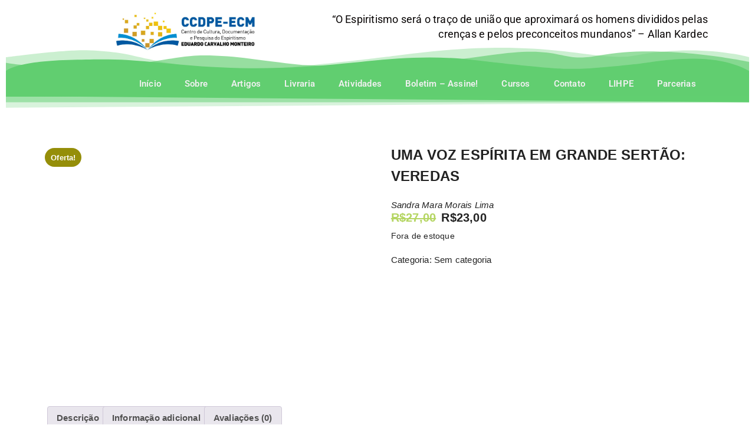

--- FILE ---
content_type: text/html; charset=UTF-8
request_url: https://ccdpe.org.br/produto/uma-voz-espirita-em-grande-sertao-veredas/
body_size: 28146
content:
<!DOCTYPE html><html lang="pt-BR"><head><script data-no-optimize="1">var litespeed_docref=sessionStorage.getItem("litespeed_docref");litespeed_docref&&(Object.defineProperty(document,"referrer",{get:function(){return litespeed_docref}}),sessionStorage.removeItem("litespeed_docref"));</script> <meta charset="UTF-8"><meta name="viewport" content="width=device-width, initial-scale=1.0, viewport-fit=cover" /><title>UMA VOZ ESPÍRITA EM GRANDE SERTÃO: VEREDAS &#8211; CCDPE-ECM</title><meta name='robots' content='max-image-preview:large' /><style>img:is([sizes="auto" i], [sizes^="auto," i]) { contain-intrinsic-size: 3000px 1500px }</style><link rel='dns-prefetch' href='//platform.illow.io' /><link rel='dns-prefetch' href='//fonts.googleapis.com' /><link rel="alternate" type="application/rss+xml" title="Feed para CCDPE-ECM &raquo;" href="https://ccdpe.org.br/feed/" /><link rel="alternate" type="application/rss+xml" title="Feed de comentários para CCDPE-ECM &raquo;" href="https://ccdpe.org.br/comments/feed/" /><link rel="alternate" type="application/rss+xml" title="Feed de comentários para CCDPE-ECM &raquo; UMA VOZ ESPÍRITA EM GRANDE SERTÃO: VEREDAS" href="https://ccdpe.org.br/produto/uma-voz-espirita-em-grande-sertao-veredas/feed/" /><link data-optimized="2" rel="stylesheet" href="https://ccdpe.org.br/wp-content/litespeed/css/55d213679f1cc447c8204b1516eb3ef9.css?ver=eacb9" /><style id='classic-theme-styles-inline-css' type='text/css'>/*! This file is auto-generated */
.wp-block-button__link{color:#fff;background-color:#32373c;border-radius:9999px;box-shadow:none;text-decoration:none;padding:calc(.667em + 2px) calc(1.333em + 2px);font-size:1.125em}.wp-block-file__button{background:#32373c;color:#fff;text-decoration:none}</style><style id='global-styles-inline-css' type='text/css'>:root{--wp--preset--aspect-ratio--square: 1;--wp--preset--aspect-ratio--4-3: 4/3;--wp--preset--aspect-ratio--3-4: 3/4;--wp--preset--aspect-ratio--3-2: 3/2;--wp--preset--aspect-ratio--2-3: 2/3;--wp--preset--aspect-ratio--16-9: 16/9;--wp--preset--aspect-ratio--9-16: 9/16;--wp--preset--color--black: #000000;--wp--preset--color--cyan-bluish-gray: #abb8c3;--wp--preset--color--white: #ffffff;--wp--preset--color--pale-pink: #f78da7;--wp--preset--color--vivid-red: #cf2e2e;--wp--preset--color--luminous-vivid-orange: #ff6900;--wp--preset--color--luminous-vivid-amber: #fcb900;--wp--preset--color--light-green-cyan: #7bdcb5;--wp--preset--color--vivid-green-cyan: #00d084;--wp--preset--color--pale-cyan-blue: #8ed1fc;--wp--preset--color--vivid-cyan-blue: #0693e3;--wp--preset--color--vivid-purple: #9b51e0;--wp--preset--gradient--vivid-cyan-blue-to-vivid-purple: linear-gradient(135deg,rgba(6,147,227,1) 0%,rgb(155,81,224) 100%);--wp--preset--gradient--light-green-cyan-to-vivid-green-cyan: linear-gradient(135deg,rgb(122,220,180) 0%,rgb(0,208,130) 100%);--wp--preset--gradient--luminous-vivid-amber-to-luminous-vivid-orange: linear-gradient(135deg,rgba(252,185,0,1) 0%,rgba(255,105,0,1) 100%);--wp--preset--gradient--luminous-vivid-orange-to-vivid-red: linear-gradient(135deg,rgba(255,105,0,1) 0%,rgb(207,46,46) 100%);--wp--preset--gradient--very-light-gray-to-cyan-bluish-gray: linear-gradient(135deg,rgb(238,238,238) 0%,rgb(169,184,195) 100%);--wp--preset--gradient--cool-to-warm-spectrum: linear-gradient(135deg,rgb(74,234,220) 0%,rgb(151,120,209) 20%,rgb(207,42,186) 40%,rgb(238,44,130) 60%,rgb(251,105,98) 80%,rgb(254,248,76) 100%);--wp--preset--gradient--blush-light-purple: linear-gradient(135deg,rgb(255,206,236) 0%,rgb(152,150,240) 100%);--wp--preset--gradient--blush-bordeaux: linear-gradient(135deg,rgb(254,205,165) 0%,rgb(254,45,45) 50%,rgb(107,0,62) 100%);--wp--preset--gradient--luminous-dusk: linear-gradient(135deg,rgb(255,203,112) 0%,rgb(199,81,192) 50%,rgb(65,88,208) 100%);--wp--preset--gradient--pale-ocean: linear-gradient(135deg,rgb(255,245,203) 0%,rgb(182,227,212) 50%,rgb(51,167,181) 100%);--wp--preset--gradient--electric-grass: linear-gradient(135deg,rgb(202,248,128) 0%,rgb(113,206,126) 100%);--wp--preset--gradient--midnight: linear-gradient(135deg,rgb(2,3,129) 0%,rgb(40,116,252) 100%);--wp--preset--font-size--small: 13px;--wp--preset--font-size--medium: 20px;--wp--preset--font-size--large: 36px;--wp--preset--font-size--x-large: 42px;--wp--preset--spacing--20: 0.44rem;--wp--preset--spacing--30: 0.67rem;--wp--preset--spacing--40: 1rem;--wp--preset--spacing--50: 1.5rem;--wp--preset--spacing--60: 2.25rem;--wp--preset--spacing--70: 3.38rem;--wp--preset--spacing--80: 5.06rem;--wp--preset--shadow--natural: 6px 6px 9px rgba(0, 0, 0, 0.2);--wp--preset--shadow--deep: 12px 12px 50px rgba(0, 0, 0, 0.4);--wp--preset--shadow--sharp: 6px 6px 0px rgba(0, 0, 0, 0.2);--wp--preset--shadow--outlined: 6px 6px 0px -3px rgba(255, 255, 255, 1), 6px 6px rgba(0, 0, 0, 1);--wp--preset--shadow--crisp: 6px 6px 0px rgba(0, 0, 0, 1);}:where(.is-layout-flex){gap: 0.5em;}:where(.is-layout-grid){gap: 0.5em;}body .is-layout-flex{display: flex;}.is-layout-flex{flex-wrap: wrap;align-items: center;}.is-layout-flex > :is(*, div){margin: 0;}body .is-layout-grid{display: grid;}.is-layout-grid > :is(*, div){margin: 0;}:where(.wp-block-columns.is-layout-flex){gap: 2em;}:where(.wp-block-columns.is-layout-grid){gap: 2em;}:where(.wp-block-post-template.is-layout-flex){gap: 1.25em;}:where(.wp-block-post-template.is-layout-grid){gap: 1.25em;}.has-black-color{color: var(--wp--preset--color--black) !important;}.has-cyan-bluish-gray-color{color: var(--wp--preset--color--cyan-bluish-gray) !important;}.has-white-color{color: var(--wp--preset--color--white) !important;}.has-pale-pink-color{color: var(--wp--preset--color--pale-pink) !important;}.has-vivid-red-color{color: var(--wp--preset--color--vivid-red) !important;}.has-luminous-vivid-orange-color{color: var(--wp--preset--color--luminous-vivid-orange) !important;}.has-luminous-vivid-amber-color{color: var(--wp--preset--color--luminous-vivid-amber) !important;}.has-light-green-cyan-color{color: var(--wp--preset--color--light-green-cyan) !important;}.has-vivid-green-cyan-color{color: var(--wp--preset--color--vivid-green-cyan) !important;}.has-pale-cyan-blue-color{color: var(--wp--preset--color--pale-cyan-blue) !important;}.has-vivid-cyan-blue-color{color: var(--wp--preset--color--vivid-cyan-blue) !important;}.has-vivid-purple-color{color: var(--wp--preset--color--vivid-purple) !important;}.has-black-background-color{background-color: var(--wp--preset--color--black) !important;}.has-cyan-bluish-gray-background-color{background-color: var(--wp--preset--color--cyan-bluish-gray) !important;}.has-white-background-color{background-color: var(--wp--preset--color--white) !important;}.has-pale-pink-background-color{background-color: var(--wp--preset--color--pale-pink) !important;}.has-vivid-red-background-color{background-color: var(--wp--preset--color--vivid-red) !important;}.has-luminous-vivid-orange-background-color{background-color: var(--wp--preset--color--luminous-vivid-orange) !important;}.has-luminous-vivid-amber-background-color{background-color: var(--wp--preset--color--luminous-vivid-amber) !important;}.has-light-green-cyan-background-color{background-color: var(--wp--preset--color--light-green-cyan) !important;}.has-vivid-green-cyan-background-color{background-color: var(--wp--preset--color--vivid-green-cyan) !important;}.has-pale-cyan-blue-background-color{background-color: var(--wp--preset--color--pale-cyan-blue) !important;}.has-vivid-cyan-blue-background-color{background-color: var(--wp--preset--color--vivid-cyan-blue) !important;}.has-vivid-purple-background-color{background-color: var(--wp--preset--color--vivid-purple) !important;}.has-black-border-color{border-color: var(--wp--preset--color--black) !important;}.has-cyan-bluish-gray-border-color{border-color: var(--wp--preset--color--cyan-bluish-gray) !important;}.has-white-border-color{border-color: var(--wp--preset--color--white) !important;}.has-pale-pink-border-color{border-color: var(--wp--preset--color--pale-pink) !important;}.has-vivid-red-border-color{border-color: var(--wp--preset--color--vivid-red) !important;}.has-luminous-vivid-orange-border-color{border-color: var(--wp--preset--color--luminous-vivid-orange) !important;}.has-luminous-vivid-amber-border-color{border-color: var(--wp--preset--color--luminous-vivid-amber) !important;}.has-light-green-cyan-border-color{border-color: var(--wp--preset--color--light-green-cyan) !important;}.has-vivid-green-cyan-border-color{border-color: var(--wp--preset--color--vivid-green-cyan) !important;}.has-pale-cyan-blue-border-color{border-color: var(--wp--preset--color--pale-cyan-blue) !important;}.has-vivid-cyan-blue-border-color{border-color: var(--wp--preset--color--vivid-cyan-blue) !important;}.has-vivid-purple-border-color{border-color: var(--wp--preset--color--vivid-purple) !important;}.has-vivid-cyan-blue-to-vivid-purple-gradient-background{background: var(--wp--preset--gradient--vivid-cyan-blue-to-vivid-purple) !important;}.has-light-green-cyan-to-vivid-green-cyan-gradient-background{background: var(--wp--preset--gradient--light-green-cyan-to-vivid-green-cyan) !important;}.has-luminous-vivid-amber-to-luminous-vivid-orange-gradient-background{background: var(--wp--preset--gradient--luminous-vivid-amber-to-luminous-vivid-orange) !important;}.has-luminous-vivid-orange-to-vivid-red-gradient-background{background: var(--wp--preset--gradient--luminous-vivid-orange-to-vivid-red) !important;}.has-very-light-gray-to-cyan-bluish-gray-gradient-background{background: var(--wp--preset--gradient--very-light-gray-to-cyan-bluish-gray) !important;}.has-cool-to-warm-spectrum-gradient-background{background: var(--wp--preset--gradient--cool-to-warm-spectrum) !important;}.has-blush-light-purple-gradient-background{background: var(--wp--preset--gradient--blush-light-purple) !important;}.has-blush-bordeaux-gradient-background{background: var(--wp--preset--gradient--blush-bordeaux) !important;}.has-luminous-dusk-gradient-background{background: var(--wp--preset--gradient--luminous-dusk) !important;}.has-pale-ocean-gradient-background{background: var(--wp--preset--gradient--pale-ocean) !important;}.has-electric-grass-gradient-background{background: var(--wp--preset--gradient--electric-grass) !important;}.has-midnight-gradient-background{background: var(--wp--preset--gradient--midnight) !important;}.has-small-font-size{font-size: var(--wp--preset--font-size--small) !important;}.has-medium-font-size{font-size: var(--wp--preset--font-size--medium) !important;}.has-large-font-size{font-size: var(--wp--preset--font-size--large) !important;}.has-x-large-font-size{font-size: var(--wp--preset--font-size--x-large) !important;}
:where(.wp-block-post-template.is-layout-flex){gap: 1.25em;}:where(.wp-block-post-template.is-layout-grid){gap: 1.25em;}
:where(.wp-block-columns.is-layout-flex){gap: 2em;}:where(.wp-block-columns.is-layout-grid){gap: 2em;}
:root :where(.wp-block-pullquote){font-size: 1.5em;line-height: 1.6;}</style><style id='woocommerce-inline-inline-css' type='text/css'>.woocommerce form .form-row .required { visibility: visible; }</style><style id='specia-style-inline-css' type='text/css'>.bt-primary,a.bt-primary,button.bt-primary,.more-link,a.more-link, .wpcf7-submit,input.wpcf7-submit,div.tagcloud a,.widget .woocommerce-product-search input[type='search'],.widget .search-form input[type='search'],input[type='submit'],button[type='submit'],.woo-sidebar .woocommerce-mini-cart__buttons.buttons .button,footer .woocommerce-mini-cart__buttons.buttons .button,.woocommerce ul.products li.product .button, .woocommerce nav.woocommerce-pagination ul li a,.woocommerce nav.woocommerce-pagination ul li span,.top-scroll,.woocommerce-cart .wc-proceed-to-checkout a.checkout-button,.woocommerce table.cart td.actions .input-text,.woocommerce-page #content table.cart td.actions .input-text,.woocommerce-page table.cart td.actions .input-text,.wp-block-search .wp-block-search__input, .wp-block-loginout a, .woocommerce a.button, .woocommerce span.onsale {
					border-radius: 100px !important;
				}</style> <script type="litespeed/javascript" data-src="https://ccdpe.org.br/wp-includes/js/jquery/jquery.min.js" id="jquery-core-js"></script> <script id="jquery-js-after" type="litespeed/javascript">!function($){"use strict";$(document).ready(function(){$(this).scrollTop()>100&&$(".hfe-scroll-to-top-wrap").removeClass("hfe-scroll-to-top-hide"),$(window).scroll(function(){$(this).scrollTop()<100?$(".hfe-scroll-to-top-wrap").fadeOut(300):$(".hfe-scroll-to-top-wrap").fadeIn(300)}),$(".hfe-scroll-to-top-wrap").on("click",function(){$("html, body").animate({scrollTop:0},300);return!1})})}(jQuery);!function($){'use strict';$(document).ready(function(){var bar=$('.hfe-reading-progress-bar');if(!bar.length)return;$(window).on('scroll',function(){var s=$(window).scrollTop(),d=$(document).height()-$(window).height(),p=d?s/d*100:0;bar.css('width',p+'%')})})}(jQuery)</script> <script type="litespeed/javascript" data-src="https://platform.illow.io/banner.js?siteId=b3d890f1-b963-4d5d-b9b1-08000b21e53b&amp;ver=0.2.0" id="wibson_plugin_script-js"></script> <script id="wc-add-to-cart-js-extra" type="litespeed/javascript">var wc_add_to_cart_params={"ajax_url":"\/wp-admin\/admin-ajax.php","wc_ajax_url":"\/?wc-ajax=%%endpoint%%","i18n_view_cart":"Ver carrinho","cart_url":"https:\/\/ccdpe.org.br\/carrinho\/","is_cart":"","cart_redirect_after_add":"no"}</script> <script id="wc-single-product-js-extra" type="litespeed/javascript">var wc_single_product_params={"i18n_required_rating_text":"Selecione uma classifica\u00e7\u00e3o","i18n_rating_options":["1 de 5 estrelas","2 de 5 estrelas","3 de 5 estrelas","4 de 5 estrelas","5 de 5 estrelas"],"i18n_product_gallery_trigger_text":"Ver galeria de imagens em tela cheia","review_rating_required":"yes","flexslider":{"rtl":!1,"animation":"slide","smoothHeight":!0,"directionNav":!1,"controlNav":"thumbnails","slideshow":!1,"animationSpeed":500,"animationLoop":!1,"allowOneSlide":!1},"zoom_enabled":"","zoom_options":[],"photoswipe_enabled":"","photoswipe_options":{"shareEl":!1,"closeOnScroll":!1,"history":!1,"hideAnimationDuration":0,"showAnimationDuration":0},"flexslider_enabled":""}</script> <script id="woocommerce-js-extra" type="litespeed/javascript">var woocommerce_params={"ajax_url":"\/wp-admin\/admin-ajax.php","wc_ajax_url":"\/?wc-ajax=%%endpoint%%","i18n_password_show":"Mostrar senha","i18n_password_hide":"Ocultar senha"}</script> <script id="wp-nonce-melhor-evio-wp-api-js-after" type="litespeed/javascript">var wpApiSettingsMelhorEnvio={"nonce_configs":"83494ecf9e","nonce_orders":"e9c46922e1","nonce_tokens":"1cd7a56544","nonce_users":"1675e185e7"}</script> <link rel="https://api.w.org/" href="https://ccdpe.org.br/wp-json/" /><link rel="alternate" title="JSON" type="application/json" href="https://ccdpe.org.br/wp-json/wp/v2/product/1781" /><link rel="EditURI" type="application/rsd+xml" title="RSD" href="https://ccdpe.org.br/xmlrpc.php?rsd" /><meta name="generator" content="WordPress 6.7.4" /><meta name="generator" content="WooCommerce 10.3.7" /><link rel="canonical" href="https://ccdpe.org.br/produto/uma-voz-espirita-em-grande-sertao-veredas/" /><link rel='shortlink' href='https://ccdpe.org.br/?p=1781' /><link rel="alternate" title="oEmbed (JSON)" type="application/json+oembed" href="https://ccdpe.org.br/wp-json/oembed/1.0/embed?url=https%3A%2F%2Fccdpe.org.br%2Fproduto%2Fuma-voz-espirita-em-grande-sertao-veredas%2F" /><link rel="alternate" title="oEmbed (XML)" type="text/xml+oembed" href="https://ccdpe.org.br/wp-json/oembed/1.0/embed?url=https%3A%2F%2Fccdpe.org.br%2Fproduto%2Fuma-voz-espirita-em-grande-sertao-veredas%2F&#038;format=xml" /> <script type="litespeed/javascript" data-src="https://www.googletagmanager.com/gtag/js?id=G-55BE75WQ89"></script> <script type="litespeed/javascript">window.dataLayer=window.dataLayer||[];function gtag(){dataLayer.push(arguments)}
gtag('js',new Date());gtag('config','G-55BE75WQ89')</script> <script type="litespeed/javascript">(function(){window.lsow_fs={can_use_premium_code:!1}})()</script> <noscript><style>.woocommerce-product-gallery{ opacity: 1 !important; }</style></noscript><meta name="generator" content="Elementor 3.33.4; features: additional_custom_breakpoints; settings: css_print_method-external, google_font-enabled, font_display-auto"><style>.e-con.e-parent:nth-of-type(n+4):not(.e-lazyloaded):not(.e-no-lazyload),
				.e-con.e-parent:nth-of-type(n+4):not(.e-lazyloaded):not(.e-no-lazyload) * {
					background-image: none !important;
				}
				@media screen and (max-height: 1024px) {
					.e-con.e-parent:nth-of-type(n+3):not(.e-lazyloaded):not(.e-no-lazyload),
					.e-con.e-parent:nth-of-type(n+3):not(.e-lazyloaded):not(.e-no-lazyload) * {
						background-image: none !important;
					}
				}
				@media screen and (max-height: 640px) {
					.e-con.e-parent:nth-of-type(n+2):not(.e-lazyloaded):not(.e-no-lazyload),
					.e-con.e-parent:nth-of-type(n+2):not(.e-lazyloaded):not(.e-no-lazyload) * {
						background-image: none !important;
					}
				}</style><link rel="icon" href="https://ccdpe.org.br/wp-content/uploads/2022/09/cropped-LogoCCDPE-Final-32x32.png" sizes="32x32" /><link rel="icon" href="https://ccdpe.org.br/wp-content/uploads/2022/09/cropped-LogoCCDPE-Final-192x192.png" sizes="192x192" /><link rel="apple-touch-icon" href="https://ccdpe.org.br/wp-content/uploads/2022/09/cropped-LogoCCDPE-Final-180x180.png" /><meta name="msapplication-TileImage" content="https://ccdpe.org.br/wp-content/uploads/2022/09/cropped-LogoCCDPE-Final-270x270.png" /></head><body class="product-template-default single single-product postid-1781 wp-custom-logo theme-specia woocommerce woocommerce-page woocommerce-no-js eio-default ehf-template-specia ehf-stylesheet-benzer elementor-default elementor-kit-1384"><div data-elementor-type="header" data-elementor-id="973" class="elementor elementor-973 elementor-location-header" data-elementor-post-type="elementor_library"><section class="elementor-section elementor-top-section elementor-element elementor-element-e746156 elementor-hidden-desktop elementor-section-boxed elementor-section-height-default elementor-section-height-default" data-id="e746156" data-element_type="section" data-settings="{&quot;background_background&quot;:&quot;classic&quot;,&quot;shape_divider_top&quot;:&quot;mountains&quot;,&quot;motion_fx_motion_fx_scrolling&quot;:&quot;yes&quot;,&quot;motion_fx_devices&quot;:[&quot;tablet&quot;,&quot;mobile&quot;],&quot;sticky&quot;:&quot;top&quot;,&quot;sticky_on&quot;:[&quot;tablet&quot;,&quot;mobile&quot;],&quot;sticky_offset&quot;:0,&quot;sticky_effects_offset&quot;:0,&quot;sticky_anchor_link_offset&quot;:0}"><div class="elementor-shape elementor-shape-top" aria-hidden="true" data-negative="false">
<svg xmlns="http://www.w3.org/2000/svg" viewBox="0 0 1000 100" preserveAspectRatio="none">
<path class="elementor-shape-fill" opacity="0.33" d="M473,67.3c-203.9,88.3-263.1-34-320.3,0C66,119.1,0,59.7,0,59.7V0h1000v59.7 c0,0-62.1,26.1-94.9,29.3c-32.8,3.3-62.8-12.3-75.8-22.1C806,49.6,745.3,8.7,694.9,4.7S492.4,59,473,67.3z"/>
<path class="elementor-shape-fill" opacity="0.66" d="M734,67.3c-45.5,0-77.2-23.2-129.1-39.1c-28.6-8.7-150.3-10.1-254,39.1 s-91.7-34.4-149.2,0C115.7,118.3,0,39.8,0,39.8V0h1000v36.5c0,0-28.2-18.5-92.1-18.5C810.2,18.1,775.7,67.3,734,67.3z"/>
<path class="elementor-shape-fill" d="M766.1,28.9c-200-57.5-266,65.5-395.1,19.5C242,1.8,242,5.4,184.8,20.6C128,35.8,132.3,44.9,89.9,52.5C28.6,63.7,0,0,0,0 h1000c0,0-9.9,40.9-83.6,48.1S829.6,47,766.1,28.9z"/>
</svg></div><div class="elementor-container elementor-column-gap-default"><div class="elementor-column elementor-col-50 elementor-top-column elementor-element elementor-element-a235d1b" data-id="a235d1b" data-element_type="column"><div class="elementor-widget-wrap elementor-element-populated"><div class="elementor-element elementor-element-c3ae52f elementor-widget elementor-widget-image" data-id="c3ae52f" data-element_type="widget" data-widget_type="image.default"><div class="elementor-widget-container">
<img data-lazyloaded="1" src="[data-uri]" fetchpriority="high" width="1024" height="366" data-src="https://ccdpe.org.br/wp-content/uploads/2020/06/LogoCCDPE-Horizontal-Final-1024x366.jpg" class="attachment-large size-large wp-image-3127" alt="" data-srcset="https://ccdpe.org.br/wp-content/uploads/2020/06/LogoCCDPE-Horizontal-Final-1024x366.jpg 1024w, https://ccdpe.org.br/wp-content/uploads/2020/06/LogoCCDPE-Horizontal-Final-300x107.jpg 300w, https://ccdpe.org.br/wp-content/uploads/2020/06/LogoCCDPE-Horizontal-Final-scaled-400x143.jpg 400w, https://ccdpe.org.br/wp-content/uploads/2020/06/LogoCCDPE-Horizontal-Final-768x275.jpg 768w, https://ccdpe.org.br/wp-content/uploads/2020/06/LogoCCDPE-Horizontal-Final-1536x550.jpg 1536w, https://ccdpe.org.br/wp-content/uploads/2020/06/LogoCCDPE-Horizontal-Final-2048x733.jpg 2048w" data-sizes="(max-width: 1024px) 100vw, 1024px" /></div></div></div></div><div class="elementor-column elementor-col-50 elementor-top-column elementor-element elementor-element-52f9d4d" data-id="52f9d4d" data-element_type="column"><div class="elementor-widget-wrap elementor-element-populated"><div class="elementor-element elementor-element-e0aa874 elementor-nav-menu--stretch elementor-nav-menu__text-align-center elementor-nav-menu--toggle elementor-nav-menu--burger elementor-widget elementor-widget-nav-menu" data-id="e0aa874" data-element_type="widget" data-settings="{&quot;layout&quot;:&quot;dropdown&quot;,&quot;full_width&quot;:&quot;stretch&quot;,&quot;submenu_icon&quot;:{&quot;value&quot;:&quot;&lt;i class=\&quot;fas fa-caret-down\&quot;&gt;&lt;\/i&gt;&quot;,&quot;library&quot;:&quot;fa-solid&quot;},&quot;toggle&quot;:&quot;burger&quot;}" data-widget_type="nav-menu.default"><div class="elementor-widget-container"><div class="elementor-menu-toggle" role="button" tabindex="0" aria-label="Alternar menu" aria-expanded="false">
<i aria-hidden="true" role="presentation" class="elementor-menu-toggle__icon--open eicon-menu-bar"></i><i aria-hidden="true" role="presentation" class="elementor-menu-toggle__icon--close eicon-close"></i></div><nav class="elementor-nav-menu--dropdown elementor-nav-menu__container" aria-hidden="true"><ul id="menu-2-e0aa874" class="elementor-nav-menu"><li class="menu-item menu-item-type-custom menu-item-object-custom menu-item-831"><a href="https:/" class="elementor-item" tabindex="-1">Início</a></li><li class="menu-item menu-item-type-post_type menu-item-object-page menu-item-has-children menu-item-784"><a href="https://ccdpe.org.br/sobre/" class="elementor-item" tabindex="-1">Sobre</a><ul class="sub-menu elementor-nav-menu--dropdown"><li class="menu-item menu-item-type-post_type menu-item-object-page menu-item-830"><a href="https://ccdpe.org.br/sobre/estatutos-do-ccdpe/" class="elementor-sub-item" tabindex="-1">Estatutos do CCDPE</a></li><li class="menu-item menu-item-type-post_type menu-item-object-page menu-item-822"><a href="https://ccdpe.org.br/sobre/diretoria-do-ccdpe/" class="elementor-sub-item" tabindex="-1">Diretoria do CCDPE</a></li><li class="menu-item menu-item-type-post_type menu-item-object-page menu-item-has-children menu-item-789"><a href="https://ccdpe.org.br/eduardo-carvalho-monteiro/" class="elementor-sub-item" tabindex="-1">Eduardo Carvalho Monteiro</a><ul class="sub-menu elementor-nav-menu--dropdown"><li class="menu-item menu-item-type-post_type menu-item-object-page menu-item-785"><a href="https://ccdpe.org.br/a-intensidade-de-uma-vida/" class="elementor-sub-item" tabindex="-1">A intensidade de uma vida</a></li><li class="menu-item menu-item-type-post_type menu-item-object-page menu-item-817"><a href="https://ccdpe.org.br/um-amigo-entre-o-humano-e-o-sagrado/" class="elementor-sub-item" tabindex="-1">Um amigo entre o humano e o sagrado</a></li></ul></li></ul></li><li class="menu-item menu-item-type-taxonomy menu-item-object-category menu-item-2687"><a href="https://ccdpe.org.br/category/artigos/" class="elementor-item" tabindex="-1">Artigos</a></li><li class="menu-item menu-item-type-post_type menu-item-object-page menu-item-has-children current_page_parent menu-item-1165"><a href="https://ccdpe.org.br/loja/" class="elementor-item" tabindex="-1">Livraria</a><ul class="sub-menu elementor-nav-menu--dropdown"><li class="menu-item menu-item-type-post_type menu-item-object-page current_page_parent menu-item-874"><a href="https://ccdpe.org.br/loja/" class="elementor-sub-item" tabindex="-1">Loja</a></li><li class="menu-item menu-item-type-post_type menu-item-object-page menu-item-876"><a href="https://ccdpe.org.br/carrinho/" class="elementor-sub-item" tabindex="-1">Carrinho</a></li><li class="menu-item menu-item-type-post_type menu-item-object-page menu-item-878"><a href="https://ccdpe.org.br/finalizar-compra/" class="elementor-sub-item" tabindex="-1">Finalizar compra</a></li><li class="menu-item menu-item-type-post_type menu-item-object-page menu-item-880"><a href="https://ccdpe.org.br/minha-conta/" class="elementor-sub-item" tabindex="-1">Minha conta</a></li></ul></li><li class="menu-item menu-item-type-post_type menu-item-object-page menu-item-810"><a href="https://ccdpe.org.br/palestras/" class="elementor-item" tabindex="-1">Atividades</a></li><li class="menu-item menu-item-type-post_type menu-item-object-page menu-item-806"><a href="https://ccdpe.org.br/newsletter/" class="elementor-item" tabindex="-1">Boletim &#8211; Assine!</a></li><li class="menu-item menu-item-type-post_type menu-item-object-page menu-item-802"><a href="https://ccdpe.org.br/cursos/" class="elementor-item" tabindex="-1">Cursos</a></li><li class="menu-item menu-item-type-post_type menu-item-object-page menu-item-813"><a href="https://ccdpe.org.br/contato/" class="elementor-item" tabindex="-1">Contato</a></li><li class="menu-item menu-item-type-post_type menu-item-object-page menu-item-has-children menu-item-3158"><a href="https://ccdpe.org.br/https-ccdpe-org-br-https-ccdpe-org-br-page_id3064/" class="elementor-item" tabindex="-1">LIHPE</a><ul class="sub-menu elementor-nav-menu--dropdown"><li class="menu-item menu-item-type-post_type menu-item-object-page menu-item-has-children menu-item-3715"><a href="https://ccdpe.org.br/enlihpes/" class="elementor-sub-item" tabindex="-1">ENLIHPEs</a><ul class="sub-menu elementor-nav-menu--dropdown"><li class="menu-item menu-item-type-post_type menu-item-object-page menu-item-5910"><a href="https://ccdpe.org.br/20o-enlihpe-2/" class="elementor-sub-item" tabindex="-1">20º ENLIHPE</a></li><li class="menu-item menu-item-type-post_type menu-item-object-page menu-item-4128"><a href="https://ccdpe.org.br/19o-enlihpe/" class="elementor-sub-item" tabindex="-1">19º ENLIHPE</a></li><li class="menu-item menu-item-type-post_type menu-item-object-page menu-item-3721"><a href="https://ccdpe.org.br/enlihpes/18oenlihpe/" class="elementor-sub-item" tabindex="-1">18º ENLIHPE</a></li><li class="menu-item menu-item-type-post_type menu-item-object-page menu-item-4125"><a href="https://ccdpe.org.br/17o-enlihpe/" class="elementor-sub-item" tabindex="-1">17º ENLIHPE</a></li><li class="menu-item menu-item-type-post_type menu-item-object-page menu-item-4122"><a href="https://ccdpe.org.br/16o-enlihpe/" class="elementor-sub-item" tabindex="-1">16º ENLIHPE</a></li><li class="menu-item menu-item-type-post_type menu-item-object-page menu-item-4119"><a href="https://ccdpe.org.br/15o-enlihpe/" class="elementor-sub-item" tabindex="-1">15º ENLIHPE</a></li><li class="menu-item menu-item-type-post_type menu-item-object-page menu-item-4116"><a href="https://ccdpe.org.br/14o-enlihpe/" class="elementor-sub-item" tabindex="-1">14º ENLIHPE</a></li><li class="menu-item menu-item-type-post_type menu-item-object-page menu-item-4113"><a href="https://ccdpe.org.br/13o-enlihpe/" class="elementor-sub-item" tabindex="-1">13º ENLIHPE</a></li><li class="menu-item menu-item-type-post_type menu-item-object-page menu-item-4110"><a href="https://ccdpe.org.br/12o-enlihpe/" class="elementor-sub-item" tabindex="-1">12º ENLIHPE</a></li><li class="menu-item menu-item-type-post_type menu-item-object-page menu-item-4107"><a href="https://ccdpe.org.br/11o-enlihpe/" class="elementor-sub-item" tabindex="-1">11º ENLIHPE</a></li><li class="menu-item menu-item-type-post_type menu-item-object-page menu-item-4104"><a href="https://ccdpe.org.br/10o-enlihpe/" class="elementor-sub-item" tabindex="-1">10º ENLIHPE</a></li><li class="menu-item menu-item-type-post_type menu-item-object-page menu-item-4101"><a href="https://ccdpe.org.br/9o-enlihpe/" class="elementor-sub-item" tabindex="-1">9º ENLIHPE</a></li><li class="menu-item menu-item-type-post_type menu-item-object-page menu-item-4095"><a href="https://ccdpe.org.br/8o-enlihpe/" class="elementor-sub-item" tabindex="-1">8º ENLIHPE</a></li><li class="menu-item menu-item-type-post_type menu-item-object-page menu-item-4092"><a href="https://ccdpe.org.br/7o-enlihpe/" class="elementor-sub-item" tabindex="-1">7º ENLIHPE</a></li><li class="menu-item menu-item-type-post_type menu-item-object-page menu-item-4089"><a href="https://ccdpe.org.br/6o-enlihpe/" class="elementor-sub-item" tabindex="-1">6º ENLIHPE</a></li><li class="menu-item menu-item-type-post_type menu-item-object-page menu-item-4086"><a href="https://ccdpe.org.br/5o-enlihpe/" class="elementor-sub-item" tabindex="-1">5º ENLIHPE</a></li><li class="menu-item menu-item-type-post_type menu-item-object-page menu-item-4083"><a href="https://ccdpe.org.br/4o-enlihpe/" class="elementor-sub-item" tabindex="-1">4º ENLIHPE</a></li><li class="menu-item menu-item-type-post_type menu-item-object-page menu-item-4080"><a href="https://ccdpe.org.br/3o-enlihpe/" class="elementor-sub-item" tabindex="-1">3o ENLIHPE</a></li><li class="menu-item menu-item-type-post_type menu-item-object-page menu-item-4075"><a href="https://ccdpe.org.br/2o-enlihpe/" class="elementor-sub-item" tabindex="-1">2º ENLIHPE</a></li><li class="menu-item menu-item-type-post_type menu-item-object-page menu-item-4068"><a href="https://ccdpe.org.br/1oenlihpe-2/" class="elementor-sub-item" tabindex="-1">1º ENLIHPE</a></li></ul></li></ul></li><li class="menu-item menu-item-type-post_type menu-item-object-page menu-item-3596"><a href="https://ccdpe.org.br/parcerias/" class="elementor-item" tabindex="-1">Parcerias</a></li></ul></nav></div></div></div></div></div></section><section class="elementor-section elementor-top-section elementor-element elementor-element-3e3dcdd elementor-hidden-tablet elementor-hidden-phone elementor-section-full_width elementor-section-height-default elementor-section-height-default" data-id="3e3dcdd" data-element_type="section" data-settings="{&quot;background_background&quot;:&quot;classic&quot;,&quot;sticky&quot;:&quot;top&quot;,&quot;sticky_on&quot;:[&quot;desktop&quot;],&quot;sticky_offset&quot;:0,&quot;sticky_effects_offset&quot;:0,&quot;sticky_anchor_link_offset&quot;:0}"><div class="elementor-container elementor-column-gap-default"><div class="elementor-column elementor-col-100 elementor-top-column elementor-element elementor-element-a5fdae8" data-id="a5fdae8" data-element_type="column"><div class="elementor-widget-wrap elementor-element-populated"><section class="elementor-section elementor-inner-section elementor-element elementor-element-660bb72 elementor-section-height-min-height elementor-section-boxed elementor-section-height-default" data-id="660bb72" data-element_type="section" data-settings="{&quot;shape_divider_bottom&quot;:&quot;mountains&quot;}"><div class="elementor-shape elementor-shape-bottom" aria-hidden="true" data-negative="false">
<svg xmlns="http://www.w3.org/2000/svg" viewBox="0 0 1000 100" preserveAspectRatio="none">
<path class="elementor-shape-fill" opacity="0.33" d="M473,67.3c-203.9,88.3-263.1-34-320.3,0C66,119.1,0,59.7,0,59.7V0h1000v59.7 c0,0-62.1,26.1-94.9,29.3c-32.8,3.3-62.8-12.3-75.8-22.1C806,49.6,745.3,8.7,694.9,4.7S492.4,59,473,67.3z"/>
<path class="elementor-shape-fill" opacity="0.66" d="M734,67.3c-45.5,0-77.2-23.2-129.1-39.1c-28.6-8.7-150.3-10.1-254,39.1 s-91.7-34.4-149.2,0C115.7,118.3,0,39.8,0,39.8V0h1000v36.5c0,0-28.2-18.5-92.1-18.5C810.2,18.1,775.7,67.3,734,67.3z"/>
<path class="elementor-shape-fill" d="M766.1,28.9c-200-57.5-266,65.5-395.1,19.5C242,1.8,242,5.4,184.8,20.6C128,35.8,132.3,44.9,89.9,52.5C28.6,63.7,0,0,0,0 h1000c0,0-9.9,40.9-83.6,48.1S829.6,47,766.1,28.9z"/>
</svg></div><div class="elementor-container elementor-column-gap-default"><div class="elementor-column elementor-col-50 elementor-inner-column elementor-element elementor-element-93c9439" data-id="93c9439" data-element_type="column"><div class="elementor-widget-wrap elementor-element-populated"><div class="elementor-element elementor-element-60e61ea elementor-widget elementor-widget-image" data-id="60e61ea" data-element_type="widget" data-widget_type="image.default"><div class="elementor-widget-container">
<a href="/#">
<img data-lazyloaded="1" src="[data-uri]" width="2048" height="733" data-src="https://ccdpe.org.br/wp-content/uploads/2020/06/LogoCCDPE-Horizontal-Final-2048x733.jpg" class="attachment-2048x2048 size-2048x2048 wp-image-3127" alt="" data-srcset="https://ccdpe.org.br/wp-content/uploads/2020/06/LogoCCDPE-Horizontal-Final-2048x733.jpg 2048w, https://ccdpe.org.br/wp-content/uploads/2020/06/LogoCCDPE-Horizontal-Final-300x107.jpg 300w, https://ccdpe.org.br/wp-content/uploads/2020/06/LogoCCDPE-Horizontal-Final-scaled-400x143.jpg 400w, https://ccdpe.org.br/wp-content/uploads/2020/06/LogoCCDPE-Horizontal-Final-1024x366.jpg 1024w, https://ccdpe.org.br/wp-content/uploads/2020/06/LogoCCDPE-Horizontal-Final-768x275.jpg 768w, https://ccdpe.org.br/wp-content/uploads/2020/06/LogoCCDPE-Horizontal-Final-1536x550.jpg 1536w" data-sizes="(max-width: 2048px) 100vw, 2048px" />								</a></div></div></div></div><div class="elementor-column elementor-col-50 elementor-inner-column elementor-element elementor-element-da142a5" data-id="da142a5" data-element_type="column"><div class="elementor-widget-wrap elementor-element-populated"><div class="elementor-element elementor-element-f83d6a4 elementor-widget elementor-widget-text-editor" data-id="f83d6a4" data-element_type="widget" data-widget_type="text-editor.default"><div class="elementor-widget-container">
<span style="font-size:18px;">&#8220;O Espiritismo será o traço de união que aproximará os homens divididos pelas crenças e pelos preconceitos mundanos&#8221; – Allan Kardec</span></div></div></div></div></div></section><section class="elementor-section elementor-inner-section elementor-element elementor-element-b773af2 elementor-section-boxed elementor-section-height-default elementor-section-height-default" data-id="b773af2" data-element_type="section" data-settings="{&quot;background_background&quot;:&quot;classic&quot;}"><div class="elementor-container elementor-column-gap-default"><div class="elementor-column elementor-col-100 elementor-inner-column elementor-element elementor-element-b47d82b" data-id="b47d82b" data-element_type="column"><div class="elementor-widget-wrap elementor-element-populated"><div class="elementor-element elementor-element-6fcf0a1 elementor-nav-menu__align-end elementor-nav-menu--dropdown-tablet elementor-nav-menu__text-align-aside elementor-nav-menu--toggle elementor-nav-menu--burger elementor-widget elementor-widget-nav-menu" data-id="6fcf0a1" data-element_type="widget" data-settings="{&quot;layout&quot;:&quot;horizontal&quot;,&quot;submenu_icon&quot;:{&quot;value&quot;:&quot;&lt;i class=\&quot;fas fa-caret-down\&quot;&gt;&lt;\/i&gt;&quot;,&quot;library&quot;:&quot;fa-solid&quot;},&quot;toggle&quot;:&quot;burger&quot;}" data-widget_type="nav-menu.default"><div class="elementor-widget-container"><nav aria-label="Menu" class="elementor-nav-menu--main elementor-nav-menu__container elementor-nav-menu--layout-horizontal e--pointer-underline e--animation-fade"><ul id="menu-1-6fcf0a1" class="elementor-nav-menu"><li class="menu-item menu-item-type-custom menu-item-object-custom menu-item-831"><a href="https:/" class="elementor-item">Início</a></li><li class="menu-item menu-item-type-post_type menu-item-object-page menu-item-has-children menu-item-784"><a href="https://ccdpe.org.br/sobre/" class="elementor-item">Sobre</a><ul class="sub-menu elementor-nav-menu--dropdown"><li class="menu-item menu-item-type-post_type menu-item-object-page menu-item-830"><a href="https://ccdpe.org.br/sobre/estatutos-do-ccdpe/" class="elementor-sub-item">Estatutos do CCDPE</a></li><li class="menu-item menu-item-type-post_type menu-item-object-page menu-item-822"><a href="https://ccdpe.org.br/sobre/diretoria-do-ccdpe/" class="elementor-sub-item">Diretoria do CCDPE</a></li><li class="menu-item menu-item-type-post_type menu-item-object-page menu-item-has-children menu-item-789"><a href="https://ccdpe.org.br/eduardo-carvalho-monteiro/" class="elementor-sub-item">Eduardo Carvalho Monteiro</a><ul class="sub-menu elementor-nav-menu--dropdown"><li class="menu-item menu-item-type-post_type menu-item-object-page menu-item-785"><a href="https://ccdpe.org.br/a-intensidade-de-uma-vida/" class="elementor-sub-item">A intensidade de uma vida</a></li><li class="menu-item menu-item-type-post_type menu-item-object-page menu-item-817"><a href="https://ccdpe.org.br/um-amigo-entre-o-humano-e-o-sagrado/" class="elementor-sub-item">Um amigo entre o humano e o sagrado</a></li></ul></li></ul></li><li class="menu-item menu-item-type-taxonomy menu-item-object-category menu-item-2687"><a href="https://ccdpe.org.br/category/artigos/" class="elementor-item">Artigos</a></li><li class="menu-item menu-item-type-post_type menu-item-object-page menu-item-has-children current_page_parent menu-item-1165"><a href="https://ccdpe.org.br/loja/" class="elementor-item">Livraria</a><ul class="sub-menu elementor-nav-menu--dropdown"><li class="menu-item menu-item-type-post_type menu-item-object-page current_page_parent menu-item-874"><a href="https://ccdpe.org.br/loja/" class="elementor-sub-item">Loja</a></li><li class="menu-item menu-item-type-post_type menu-item-object-page menu-item-876"><a href="https://ccdpe.org.br/carrinho/" class="elementor-sub-item">Carrinho</a></li><li class="menu-item menu-item-type-post_type menu-item-object-page menu-item-878"><a href="https://ccdpe.org.br/finalizar-compra/" class="elementor-sub-item">Finalizar compra</a></li><li class="menu-item menu-item-type-post_type menu-item-object-page menu-item-880"><a href="https://ccdpe.org.br/minha-conta/" class="elementor-sub-item">Minha conta</a></li></ul></li><li class="menu-item menu-item-type-post_type menu-item-object-page menu-item-810"><a href="https://ccdpe.org.br/palestras/" class="elementor-item">Atividades</a></li><li class="menu-item menu-item-type-post_type menu-item-object-page menu-item-806"><a href="https://ccdpe.org.br/newsletter/" class="elementor-item">Boletim &#8211; Assine!</a></li><li class="menu-item menu-item-type-post_type menu-item-object-page menu-item-802"><a href="https://ccdpe.org.br/cursos/" class="elementor-item">Cursos</a></li><li class="menu-item menu-item-type-post_type menu-item-object-page menu-item-813"><a href="https://ccdpe.org.br/contato/" class="elementor-item">Contato</a></li><li class="menu-item menu-item-type-post_type menu-item-object-page menu-item-has-children menu-item-3158"><a href="https://ccdpe.org.br/https-ccdpe-org-br-https-ccdpe-org-br-page_id3064/" class="elementor-item">LIHPE</a><ul class="sub-menu elementor-nav-menu--dropdown"><li class="menu-item menu-item-type-post_type menu-item-object-page menu-item-has-children menu-item-3715"><a href="https://ccdpe.org.br/enlihpes/" class="elementor-sub-item">ENLIHPEs</a><ul class="sub-menu elementor-nav-menu--dropdown"><li class="menu-item menu-item-type-post_type menu-item-object-page menu-item-5910"><a href="https://ccdpe.org.br/20o-enlihpe-2/" class="elementor-sub-item">20º ENLIHPE</a></li><li class="menu-item menu-item-type-post_type menu-item-object-page menu-item-4128"><a href="https://ccdpe.org.br/19o-enlihpe/" class="elementor-sub-item">19º ENLIHPE</a></li><li class="menu-item menu-item-type-post_type menu-item-object-page menu-item-3721"><a href="https://ccdpe.org.br/enlihpes/18oenlihpe/" class="elementor-sub-item">18º ENLIHPE</a></li><li class="menu-item menu-item-type-post_type menu-item-object-page menu-item-4125"><a href="https://ccdpe.org.br/17o-enlihpe/" class="elementor-sub-item">17º ENLIHPE</a></li><li class="menu-item menu-item-type-post_type menu-item-object-page menu-item-4122"><a href="https://ccdpe.org.br/16o-enlihpe/" class="elementor-sub-item">16º ENLIHPE</a></li><li class="menu-item menu-item-type-post_type menu-item-object-page menu-item-4119"><a href="https://ccdpe.org.br/15o-enlihpe/" class="elementor-sub-item">15º ENLIHPE</a></li><li class="menu-item menu-item-type-post_type menu-item-object-page menu-item-4116"><a href="https://ccdpe.org.br/14o-enlihpe/" class="elementor-sub-item">14º ENLIHPE</a></li><li class="menu-item menu-item-type-post_type menu-item-object-page menu-item-4113"><a href="https://ccdpe.org.br/13o-enlihpe/" class="elementor-sub-item">13º ENLIHPE</a></li><li class="menu-item menu-item-type-post_type menu-item-object-page menu-item-4110"><a href="https://ccdpe.org.br/12o-enlihpe/" class="elementor-sub-item">12º ENLIHPE</a></li><li class="menu-item menu-item-type-post_type menu-item-object-page menu-item-4107"><a href="https://ccdpe.org.br/11o-enlihpe/" class="elementor-sub-item">11º ENLIHPE</a></li><li class="menu-item menu-item-type-post_type menu-item-object-page menu-item-4104"><a href="https://ccdpe.org.br/10o-enlihpe/" class="elementor-sub-item">10º ENLIHPE</a></li><li class="menu-item menu-item-type-post_type menu-item-object-page menu-item-4101"><a href="https://ccdpe.org.br/9o-enlihpe/" class="elementor-sub-item">9º ENLIHPE</a></li><li class="menu-item menu-item-type-post_type menu-item-object-page menu-item-4095"><a href="https://ccdpe.org.br/8o-enlihpe/" class="elementor-sub-item">8º ENLIHPE</a></li><li class="menu-item menu-item-type-post_type menu-item-object-page menu-item-4092"><a href="https://ccdpe.org.br/7o-enlihpe/" class="elementor-sub-item">7º ENLIHPE</a></li><li class="menu-item menu-item-type-post_type menu-item-object-page menu-item-4089"><a href="https://ccdpe.org.br/6o-enlihpe/" class="elementor-sub-item">6º ENLIHPE</a></li><li class="menu-item menu-item-type-post_type menu-item-object-page menu-item-4086"><a href="https://ccdpe.org.br/5o-enlihpe/" class="elementor-sub-item">5º ENLIHPE</a></li><li class="menu-item menu-item-type-post_type menu-item-object-page menu-item-4083"><a href="https://ccdpe.org.br/4o-enlihpe/" class="elementor-sub-item">4º ENLIHPE</a></li><li class="menu-item menu-item-type-post_type menu-item-object-page menu-item-4080"><a href="https://ccdpe.org.br/3o-enlihpe/" class="elementor-sub-item">3o ENLIHPE</a></li><li class="menu-item menu-item-type-post_type menu-item-object-page menu-item-4075"><a href="https://ccdpe.org.br/2o-enlihpe/" class="elementor-sub-item">2º ENLIHPE</a></li><li class="menu-item menu-item-type-post_type menu-item-object-page menu-item-4068"><a href="https://ccdpe.org.br/1oenlihpe-2/" class="elementor-sub-item">1º ENLIHPE</a></li></ul></li></ul></li><li class="menu-item menu-item-type-post_type menu-item-object-page menu-item-3596"><a href="https://ccdpe.org.br/parcerias/" class="elementor-item">Parcerias</a></li></ul></nav><div class="elementor-menu-toggle" role="button" tabindex="0" aria-label="Alternar menu" aria-expanded="false">
<i aria-hidden="true" role="presentation" class="elementor-menu-toggle__icon--open eicon-menu-bar"></i><i aria-hidden="true" role="presentation" class="elementor-menu-toggle__icon--close eicon-close"></i></div><nav class="elementor-nav-menu--dropdown elementor-nav-menu__container" aria-hidden="true"><ul id="menu-2-6fcf0a1" class="elementor-nav-menu"><li class="menu-item menu-item-type-custom menu-item-object-custom menu-item-831"><a href="https:/" class="elementor-item" tabindex="-1">Início</a></li><li class="menu-item menu-item-type-post_type menu-item-object-page menu-item-has-children menu-item-784"><a href="https://ccdpe.org.br/sobre/" class="elementor-item" tabindex="-1">Sobre</a><ul class="sub-menu elementor-nav-menu--dropdown"><li class="menu-item menu-item-type-post_type menu-item-object-page menu-item-830"><a href="https://ccdpe.org.br/sobre/estatutos-do-ccdpe/" class="elementor-sub-item" tabindex="-1">Estatutos do CCDPE</a></li><li class="menu-item menu-item-type-post_type menu-item-object-page menu-item-822"><a href="https://ccdpe.org.br/sobre/diretoria-do-ccdpe/" class="elementor-sub-item" tabindex="-1">Diretoria do CCDPE</a></li><li class="menu-item menu-item-type-post_type menu-item-object-page menu-item-has-children menu-item-789"><a href="https://ccdpe.org.br/eduardo-carvalho-monteiro/" class="elementor-sub-item" tabindex="-1">Eduardo Carvalho Monteiro</a><ul class="sub-menu elementor-nav-menu--dropdown"><li class="menu-item menu-item-type-post_type menu-item-object-page menu-item-785"><a href="https://ccdpe.org.br/a-intensidade-de-uma-vida/" class="elementor-sub-item" tabindex="-1">A intensidade de uma vida</a></li><li class="menu-item menu-item-type-post_type menu-item-object-page menu-item-817"><a href="https://ccdpe.org.br/um-amigo-entre-o-humano-e-o-sagrado/" class="elementor-sub-item" tabindex="-1">Um amigo entre o humano e o sagrado</a></li></ul></li></ul></li><li class="menu-item menu-item-type-taxonomy menu-item-object-category menu-item-2687"><a href="https://ccdpe.org.br/category/artigos/" class="elementor-item" tabindex="-1">Artigos</a></li><li class="menu-item menu-item-type-post_type menu-item-object-page menu-item-has-children current_page_parent menu-item-1165"><a href="https://ccdpe.org.br/loja/" class="elementor-item" tabindex="-1">Livraria</a><ul class="sub-menu elementor-nav-menu--dropdown"><li class="menu-item menu-item-type-post_type menu-item-object-page current_page_parent menu-item-874"><a href="https://ccdpe.org.br/loja/" class="elementor-sub-item" tabindex="-1">Loja</a></li><li class="menu-item menu-item-type-post_type menu-item-object-page menu-item-876"><a href="https://ccdpe.org.br/carrinho/" class="elementor-sub-item" tabindex="-1">Carrinho</a></li><li class="menu-item menu-item-type-post_type menu-item-object-page menu-item-878"><a href="https://ccdpe.org.br/finalizar-compra/" class="elementor-sub-item" tabindex="-1">Finalizar compra</a></li><li class="menu-item menu-item-type-post_type menu-item-object-page menu-item-880"><a href="https://ccdpe.org.br/minha-conta/" class="elementor-sub-item" tabindex="-1">Minha conta</a></li></ul></li><li class="menu-item menu-item-type-post_type menu-item-object-page menu-item-810"><a href="https://ccdpe.org.br/palestras/" class="elementor-item" tabindex="-1">Atividades</a></li><li class="menu-item menu-item-type-post_type menu-item-object-page menu-item-806"><a href="https://ccdpe.org.br/newsletter/" class="elementor-item" tabindex="-1">Boletim &#8211; Assine!</a></li><li class="menu-item menu-item-type-post_type menu-item-object-page menu-item-802"><a href="https://ccdpe.org.br/cursos/" class="elementor-item" tabindex="-1">Cursos</a></li><li class="menu-item menu-item-type-post_type menu-item-object-page menu-item-813"><a href="https://ccdpe.org.br/contato/" class="elementor-item" tabindex="-1">Contato</a></li><li class="menu-item menu-item-type-post_type menu-item-object-page menu-item-has-children menu-item-3158"><a href="https://ccdpe.org.br/https-ccdpe-org-br-https-ccdpe-org-br-page_id3064/" class="elementor-item" tabindex="-1">LIHPE</a><ul class="sub-menu elementor-nav-menu--dropdown"><li class="menu-item menu-item-type-post_type menu-item-object-page menu-item-has-children menu-item-3715"><a href="https://ccdpe.org.br/enlihpes/" class="elementor-sub-item" tabindex="-1">ENLIHPEs</a><ul class="sub-menu elementor-nav-menu--dropdown"><li class="menu-item menu-item-type-post_type menu-item-object-page menu-item-5910"><a href="https://ccdpe.org.br/20o-enlihpe-2/" class="elementor-sub-item" tabindex="-1">20º ENLIHPE</a></li><li class="menu-item menu-item-type-post_type menu-item-object-page menu-item-4128"><a href="https://ccdpe.org.br/19o-enlihpe/" class="elementor-sub-item" tabindex="-1">19º ENLIHPE</a></li><li class="menu-item menu-item-type-post_type menu-item-object-page menu-item-3721"><a href="https://ccdpe.org.br/enlihpes/18oenlihpe/" class="elementor-sub-item" tabindex="-1">18º ENLIHPE</a></li><li class="menu-item menu-item-type-post_type menu-item-object-page menu-item-4125"><a href="https://ccdpe.org.br/17o-enlihpe/" class="elementor-sub-item" tabindex="-1">17º ENLIHPE</a></li><li class="menu-item menu-item-type-post_type menu-item-object-page menu-item-4122"><a href="https://ccdpe.org.br/16o-enlihpe/" class="elementor-sub-item" tabindex="-1">16º ENLIHPE</a></li><li class="menu-item menu-item-type-post_type menu-item-object-page menu-item-4119"><a href="https://ccdpe.org.br/15o-enlihpe/" class="elementor-sub-item" tabindex="-1">15º ENLIHPE</a></li><li class="menu-item menu-item-type-post_type menu-item-object-page menu-item-4116"><a href="https://ccdpe.org.br/14o-enlihpe/" class="elementor-sub-item" tabindex="-1">14º ENLIHPE</a></li><li class="menu-item menu-item-type-post_type menu-item-object-page menu-item-4113"><a href="https://ccdpe.org.br/13o-enlihpe/" class="elementor-sub-item" tabindex="-1">13º ENLIHPE</a></li><li class="menu-item menu-item-type-post_type menu-item-object-page menu-item-4110"><a href="https://ccdpe.org.br/12o-enlihpe/" class="elementor-sub-item" tabindex="-1">12º ENLIHPE</a></li><li class="menu-item menu-item-type-post_type menu-item-object-page menu-item-4107"><a href="https://ccdpe.org.br/11o-enlihpe/" class="elementor-sub-item" tabindex="-1">11º ENLIHPE</a></li><li class="menu-item menu-item-type-post_type menu-item-object-page menu-item-4104"><a href="https://ccdpe.org.br/10o-enlihpe/" class="elementor-sub-item" tabindex="-1">10º ENLIHPE</a></li><li class="menu-item menu-item-type-post_type menu-item-object-page menu-item-4101"><a href="https://ccdpe.org.br/9o-enlihpe/" class="elementor-sub-item" tabindex="-1">9º ENLIHPE</a></li><li class="menu-item menu-item-type-post_type menu-item-object-page menu-item-4095"><a href="https://ccdpe.org.br/8o-enlihpe/" class="elementor-sub-item" tabindex="-1">8º ENLIHPE</a></li><li class="menu-item menu-item-type-post_type menu-item-object-page menu-item-4092"><a href="https://ccdpe.org.br/7o-enlihpe/" class="elementor-sub-item" tabindex="-1">7º ENLIHPE</a></li><li class="menu-item menu-item-type-post_type menu-item-object-page menu-item-4089"><a href="https://ccdpe.org.br/6o-enlihpe/" class="elementor-sub-item" tabindex="-1">6º ENLIHPE</a></li><li class="menu-item menu-item-type-post_type menu-item-object-page menu-item-4086"><a href="https://ccdpe.org.br/5o-enlihpe/" class="elementor-sub-item" tabindex="-1">5º ENLIHPE</a></li><li class="menu-item menu-item-type-post_type menu-item-object-page menu-item-4083"><a href="https://ccdpe.org.br/4o-enlihpe/" class="elementor-sub-item" tabindex="-1">4º ENLIHPE</a></li><li class="menu-item menu-item-type-post_type menu-item-object-page menu-item-4080"><a href="https://ccdpe.org.br/3o-enlihpe/" class="elementor-sub-item" tabindex="-1">3o ENLIHPE</a></li><li class="menu-item menu-item-type-post_type menu-item-object-page menu-item-4075"><a href="https://ccdpe.org.br/2o-enlihpe/" class="elementor-sub-item" tabindex="-1">2º ENLIHPE</a></li><li class="menu-item menu-item-type-post_type menu-item-object-page menu-item-4068"><a href="https://ccdpe.org.br/1oenlihpe-2/" class="elementor-sub-item" tabindex="-1">1º ENLIHPE</a></li></ul></li></ul></li><li class="menu-item menu-item-type-post_type menu-item-object-page menu-item-3596"><a href="https://ccdpe.org.br/parcerias/" class="elementor-item" tabindex="-1">Parcerias</a></li></ul></nav></div></div></div></div></div></section><section class="elementor-section elementor-inner-section elementor-element elementor-element-f3b1e7e elementor-section-boxed elementor-section-height-default elementor-section-height-default" data-id="f3b1e7e" data-element_type="section" data-settings="{&quot;shape_divider_top&quot;:&quot;opacity-tilt&quot;}"><div class="elementor-shape elementor-shape-top" aria-hidden="true" data-negative="false">
<svg xmlns="http://www.w3.org/2000/svg" viewBox="0 0 2600 131.1" preserveAspectRatio="none">
<path class="elementor-shape-fill" d="M0 0L2600 0 2600 69.1 0 0z"/>
<path class="elementor-shape-fill" style="opacity:0.5" d="M0 0L2600 0 2600 69.1 0 69.1z"/>
<path class="elementor-shape-fill" style="opacity:0.25" d="M2600 0L0 0 0 130.1 2600 69.1z"/>
</svg></div><div class="elementor-container elementor-column-gap-default"><div class="elementor-column elementor-col-100 elementor-inner-column elementor-element elementor-element-4c9e5ca" data-id="4c9e5ca" data-element_type="column"><div class="elementor-widget-wrap"></div></div></div></section></div></div></div></section></div><section class="page-wrapper"><div class="container"><div class="row padding-top-60 padding-bottom-60"><div class="col-md-12 col-md-12"><div class="woocommerce-notices-wrapper"></div><div id="product-1781" class="product type-product post-1781 status-publish first outofstock product_cat-sem-categoria has-post-thumbnail sale shipping-taxable purchasable product-type-simple">
<span class="onsale">Oferta!</span><div class="woocommerce-product-gallery woocommerce-product-gallery--with-images woocommerce-product-gallery--columns-4 images" data-columns="4" style="opacity: 0; transition: opacity .25s ease-in-out;"><div class="woocommerce-product-gallery__wrapper"><div data-thumb="https://ccdpe.org.br/wp-content/uploads/2020/08/Uma-voz-espírita-em-Grande-Sertão-100x100.jpg" data-thumb-alt="UMA VOZ ESPÍRITA EM GRANDE SERTÃO: VEREDAS" data-thumb-srcset="https://ccdpe.org.br/wp-content/uploads/2020/08/Uma-voz-espírita-em-Grande-Sertão-100x100.jpg 100w, https://ccdpe.org.br/wp-content/uploads/2020/08/Uma-voz-espírita-em-Grande-Sertão-150x150.jpg 150w, https://ccdpe.org.br/wp-content/uploads/2020/08/Uma-voz-espírita-em-Grande-Sertão-300x300.jpg 300w"  data-thumb-sizes="(max-width: 100px) 100vw, 100px" class="woocommerce-product-gallery__image"><a href="https://ccdpe.org.br/wp-content/uploads/2020/08/Uma-voz-espírita-em-Grande-Sertão.jpg"><img width="400" height="303" src="https://ccdpe.org.br/wp-content/uploads/2020/08/Uma-voz-espírita-em-Grande-Sertão-400x303.jpg" class="wp-post-image" alt="UMA VOZ ESPÍRITA EM GRANDE SERTÃO: VEREDAS" data-caption="" data-src="https://ccdpe.org.br/wp-content/uploads/2020/08/Uma-voz-espírita-em-Grande-Sertão.jpg" data-large_image="https://ccdpe.org.br/wp-content/uploads/2020/08/Uma-voz-espírita-em-Grande-Sertão.jpg" data-large_image_width="756" data-large_image_height="573" decoding="async" srcset="https://ccdpe.org.br/wp-content/uploads/2020/08/Uma-voz-espírita-em-Grande-Sertão-400x303.jpg 400w, https://ccdpe.org.br/wp-content/uploads/2020/08/Uma-voz-espírita-em-Grande-Sertão-300x227.jpg 300w, https://ccdpe.org.br/wp-content/uploads/2020/08/Uma-voz-espírita-em-Grande-Sertão-600x455.jpg 600w, https://ccdpe.org.br/wp-content/uploads/2020/08/Uma-voz-espírita-em-Grande-Sertão.jpg 756w" sizes="(max-width: 400px) 100vw, 400px" /></a></div></div></div><div class="summary entry-summary"><h1 class="product_title entry-title">UMA VOZ ESPÍRITA EM GRANDE SERTÃO: VEREDAS</h1><i id="product-subtitle-1781" class="product-subtitle subtitle-1781">Sandra Mara Morais Lima</i><p class="price"><del aria-hidden="true"><span class="woocommerce-Price-amount amount"><bdi><span class="woocommerce-Price-currencySymbol">&#82;&#36;</span>27,00</bdi></span></del> <span class="screen-reader-text">O preço original era: &#082;&#036;27,00.</span><ins aria-hidden="true"><span class="woocommerce-Price-amount amount"><bdi><span class="woocommerce-Price-currencySymbol">&#82;&#36;</span>23,00</bdi></span></ins><span class="screen-reader-text">O preço atual é: &#082;&#036;23,00.</span></p><p class="stock out-of-stock">Fora de estoque</p><div class="product_meta">
<span class="posted_in">Categoria: <a href="https://ccdpe.org.br/categoria-produto/sem-categoria/" rel="tag">Sem categoria</a></span></div></div><div class="woocommerce-tabs wc-tabs-wrapper"><ul class="tabs wc-tabs" role="tablist"><li role="presentation" class="description_tab" id="tab-title-description">
<a href="#tab-description" role="tab" aria-controls="tab-description">
Descrição					</a></li><li role="presentation" class="additional_information_tab" id="tab-title-additional_information">
<a href="#tab-additional_information" role="tab" aria-controls="tab-additional_information">
Informação adicional					</a></li><li role="presentation" class="reviews_tab" id="tab-title-reviews">
<a href="#tab-reviews" role="tab" aria-controls="tab-reviews">
Avaliações (0)					</a></li></ul><div class="woocommerce-Tabs-panel woocommerce-Tabs-panel--description panel entry-content wc-tab" id="tab-description" role="tabpanel" aria-labelledby="tab-title-description"><h2>Descrição</h2><table width="502"><tbody><tr><td width="502">Obra apresentada originalmente como dissertação no Mestrado em Estudos Literários da Universidade Federal do Espírito Santo em 2005, tendo sido recomendada para publicação pela banca examinadora por trazer uma contribuição bastante original para a fortuna crítica de Guimarães Rosa. Não havia, ainda, para admiradores e especialistas, um livro que explicasse, tintin por tintin, como que, na fala e, portanto, no imaginário de Riobaldo a presença de compadre Quelemém se faz inconteste. E quem é Quelemém de Góis? Amigo espírita de nosso narrador, com a &#8220;doutrina dele, de Cardéque&#8221;, sua voz aparece dezenas de vezes na saga de Tatarana.</td></tr></tbody></table></div><div class="woocommerce-Tabs-panel woocommerce-Tabs-panel--additional_information panel entry-content wc-tab" id="tab-additional_information" role="tabpanel" aria-labelledby="tab-title-additional_information"><h2>Informação adicional</h2><table class="woocommerce-product-attributes shop_attributes" aria-label="Detalhes do produto"><tr class="woocommerce-product-attributes-item woocommerce-product-attributes-item--weight"><th class="woocommerce-product-attributes-item__label" scope="row">Peso</th><td class="woocommerce-product-attributes-item__value">160 g</td></tr><tr class="woocommerce-product-attributes-item woocommerce-product-attributes-item--dimensions"><th class="woocommerce-product-attributes-item__label" scope="row">Dimensões</th><td class="woocommerce-product-attributes-item__value">14 &times; 1 &times; 21 cm</td></tr></table></div><div class="woocommerce-Tabs-panel woocommerce-Tabs-panel--reviews panel entry-content wc-tab" id="tab-reviews" role="tabpanel" aria-labelledby="tab-title-reviews"><div id="reviews" class="woocommerce-Reviews"><div id="comments"><h2 class="woocommerce-Reviews-title">
Avaliações</h2><p class="woocommerce-noreviews">Não há avaliações ainda.</p></div><div id="review_form_wrapper"><div id="review_form"><div id="respond" class="comment-respond">
<span id="reply-title" class="comment-reply-title" role="heading" aria-level="3">Seja o primeiro a avaliar &ldquo;UMA VOZ ESPÍRITA EM GRANDE SERTÃO: VEREDAS&rdquo; <small><a rel="nofollow" id="cancel-comment-reply-link" href="/produto/uma-voz-espirita-em-grande-sertao-veredas/#respond" style="display:none;">Cancelar resposta</a></small></span><form action="https://ccdpe.org.br/wp-comments-post.php" method="post" id="commentform" class="comment-form" novalidate><p class="comment-notes"><span id="email-notes">O seu endereço de e-mail não será publicado.</span> <span class="required-field-message">Campos obrigatórios são marcados com <span class="required">*</span></span></p><div class="comment-form-rating"><label for="rating" id="comment-form-rating-label">Sua avaliação&nbsp;<span class="required">*</span></label><select name="rating" id="rating" required><option value="">Avaliar&hellip;</option><option value="5">Perfeito</option><option value="4">Bom</option><option value="3">Razoável</option><option value="2">Nada mal</option><option value="1">Muito ruim</option>
</select></div><p class="comment-form-comment"><label for="comment">Sua avaliação sobre o produto&nbsp;<span class="required">*</span></label><textarea id="comment" name="comment" cols="45" rows="8" required></textarea></p><p class="comment-form-author"><label for="author">Nome&nbsp;<span class="required">*</span></label><input id="author" name="author" type="text" autocomplete="name" value="" size="30" required /></p><p class="comment-form-email"><label for="email">E-mail&nbsp;<span class="required">*</span></label><input id="email" name="email" type="email" autocomplete="email" value="" size="30" required /></p><p class="comment-form-cookies-consent"><input id="wp-comment-cookies-consent" name="wp-comment-cookies-consent" type="checkbox" value="yes" /> <label for="wp-comment-cookies-consent">Salvar meus dados neste navegador para a próxima vez que eu comentar.</label></p><p class="form-submit"><input name="submit" type="submit" id="submit" class="submit" value="Enviar" /> <input type='hidden' name='comment_post_ID' value='1781' id='comment_post_ID' />
<input type='hidden' name='comment_parent' id='comment_parent' value='0' /></p><p style="display: none;"><input type="hidden" id="akismet_comment_nonce" name="akismet_comment_nonce" value="afbc57b989" /></p><p style="display: none !important;" class="akismet-fields-container" data-prefix="ak_"><label>&#916;<textarea name="ak_hp_textarea" cols="45" rows="8" maxlength="100"></textarea></label><input type="hidden" id="ak_js_1" name="ak_js" value="158"/><script type="litespeed/javascript">document.getElementById("ak_js_1").setAttribute("value",(new Date()).getTime())</script></p></form></div><p class="akismet_comment_form_privacy_notice">Este site utiliza o Akismet para reduzir spam. <a href="https://akismet.com/privacy/" target="_blank" rel="nofollow noopener">Saiba como seus dados em comentários são processados</a>.</p></div></div><div class="clear"></div></div></div></div><section class="related products"><h2>Produtos relacionados</h2><ul class="products columns-4"><li class="product type-product post-947 status-publish first instock product_cat-sem-categoria has-post-thumbnail sale shipping-taxable purchasable product-type-simple">
<a href="https://ccdpe.org.br/produto/pesquisas-sobre-o-espiritismo-no-brasil/" class="woocommerce-LoopProduct-link woocommerce-loop-product__link">
<span class="onsale">Oferta!</span>
<img data-lazyloaded="1" src="[data-uri]" width="300" height="300" data-src="https://ccdpe.org.br/wp-content/uploads/2020/05/W-Pesquisa-sobre-o-espiritismo-no-Brasil.png" class="attachment-woocommerce_thumbnail size-woocommerce_thumbnail" alt="PESQUISAS SOBRE O ESPIRITISMO NO BRASIL" decoding="async" data-srcset="https://ccdpe.org.br/wp-content/uploads/2020/05/W-Pesquisa-sobre-o-espiritismo-no-Brasil.png 300w, https://ccdpe.org.br/wp-content/uploads/2020/05/W-Pesquisa-sobre-o-espiritismo-no-Brasil-100x100.png 100w, https://ccdpe.org.br/wp-content/uploads/2020/05/W-Pesquisa-sobre-o-espiritismo-no-Brasil-150x150.png 150w" data-sizes="(max-width: 300px) 100vw, 300px" /><h2 class="woocommerce-loop-product__title">PESQUISAS SOBRE O ESPIRITISMO NO BRASIL</h2>
<span class="price"><del aria-hidden="true"><span class="woocommerce-Price-amount amount"><bdi><span class="woocommerce-Price-currencySymbol">&#82;&#36;</span>30,00</bdi></span></del> <span class="screen-reader-text">O preço original era: &#082;&#036;30,00.</span><ins aria-hidden="true"><span class="woocommerce-Price-amount amount"><bdi><span class="woocommerce-Price-currencySymbol">&#82;&#36;</span>27,00</bdi></span></ins><span class="screen-reader-text">O preço atual é: &#082;&#036;27,00.</span></span>
</a><a href="/produto/uma-voz-espirita-em-grande-sertao-veredas/?add-to-cart=947" aria-describedby="woocommerce_loop_add_to_cart_link_describedby_947" data-quantity="1" class="button product_type_simple add_to_cart_button ajax_add_to_cart" data-product_id="947" data-product_sku="" aria-label="Adicione ao carrinho: &ldquo;PESQUISAS SOBRE O ESPIRITISMO NO BRASIL&rdquo;" rel="nofollow" data-success_message="“PESQUISAS SOBRE O ESPIRITISMO NO BRASIL” foi adicionado ao seu carrinho" role="button">Adicionar ao carrinho</a>	<span id="woocommerce_loop_add_to_cart_link_describedby_947" class="screen-reader-text">
</span></li><li class="product type-product post-936 status-publish instock product_cat-sem-categoria has-post-thumbnail sale shipping-taxable purchasable product-type-simple">
<a href="https://ccdpe.org.br/produto/a-tematica-espirita/" class="woocommerce-LoopProduct-link woocommerce-loop-product__link">
<span class="onsale">Oferta!</span>
<img data-lazyloaded="1" src="[data-uri]" width="300" height="300" data-src="https://ccdpe.org.br/wp-content/uploads/2020/05/W-A-Tematica-Espirita.png" class="attachment-woocommerce_thumbnail size-woocommerce_thumbnail" alt="A TEMÁTICA ESPÍRITA" decoding="async" data-srcset="https://ccdpe.org.br/wp-content/uploads/2020/05/W-A-Tematica-Espirita.png 300w, https://ccdpe.org.br/wp-content/uploads/2020/05/W-A-Tematica-Espirita-100x100.png 100w, https://ccdpe.org.br/wp-content/uploads/2020/05/W-A-Tematica-Espirita-150x150.png 150w" data-sizes="(max-width: 300px) 100vw, 300px" /><h2 class="woocommerce-loop-product__title">A TEMÁTICA ESPÍRITA</h2>
<span class="price"><del aria-hidden="true"><span class="woocommerce-Price-amount amount"><bdi><span class="woocommerce-Price-currencySymbol">&#82;&#36;</span>30,00</bdi></span></del> <span class="screen-reader-text">O preço original era: &#082;&#036;30,00.</span><ins aria-hidden="true"><span class="woocommerce-Price-amount amount"><bdi><span class="woocommerce-Price-currencySymbol">&#82;&#36;</span>27,00</bdi></span></ins><span class="screen-reader-text">O preço atual é: &#082;&#036;27,00.</span></span>
</a><a href="/produto/uma-voz-espirita-em-grande-sertao-veredas/?add-to-cart=936" aria-describedby="woocommerce_loop_add_to_cart_link_describedby_936" data-quantity="1" class="button product_type_simple add_to_cart_button ajax_add_to_cart" data-product_id="936" data-product_sku="" aria-label="Adicione ao carrinho: &ldquo;A TEMÁTICA ESPÍRITA&rdquo;" rel="nofollow" data-success_message="“A TEMÁTICA ESPÍRITA” foi adicionado ao seu carrinho" role="button">Adicionar ao carrinho</a>	<span id="woocommerce_loop_add_to_cart_link_describedby_936" class="screen-reader-text">
</span></li><li class="product type-product post-958 status-publish instock product_cat-sem-categoria has-post-thumbnail sale shipping-taxable purchasable product-type-simple">
<a href="https://ccdpe.org.br/produto/coletaneas-de-estudos-espiritas/" class="woocommerce-LoopProduct-link woocommerce-loop-product__link">
<span class="onsale">Oferta!</span>
<img data-lazyloaded="1" src="[data-uri]" width="300" height="300" data-src="https://ccdpe.org.br/wp-content/uploads/2020/05/W-Coletanea.png" class="attachment-woocommerce_thumbnail size-woocommerce_thumbnail" alt="COLETÂNEA DE ESTUDOS ESPÍRITAS" decoding="async" data-srcset="https://ccdpe.org.br/wp-content/uploads/2020/05/W-Coletanea.png 300w, https://ccdpe.org.br/wp-content/uploads/2020/05/W-Coletanea-100x100.png 100w, https://ccdpe.org.br/wp-content/uploads/2020/05/W-Coletanea-150x150.png 150w" data-sizes="(max-width: 300px) 100vw, 300px" /><h2 class="woocommerce-loop-product__title">COLETÂNEA DE ESTUDOS ESPÍRITAS</h2>
<span class="price"><del aria-hidden="true"><span class="woocommerce-Price-amount amount"><bdi><span class="woocommerce-Price-currencySymbol">&#82;&#36;</span>28,00</bdi></span></del> <span class="screen-reader-text">O preço original era: &#082;&#036;28,00.</span><ins aria-hidden="true"><span class="woocommerce-Price-amount amount"><bdi><span class="woocommerce-Price-currencySymbol">&#82;&#36;</span>17,00</bdi></span></ins><span class="screen-reader-text">O preço atual é: &#082;&#036;17,00.</span></span>
</a><a href="/produto/uma-voz-espirita-em-grande-sertao-veredas/?add-to-cart=958" aria-describedby="woocommerce_loop_add_to_cart_link_describedby_958" data-quantity="1" class="button product_type_simple add_to_cart_button ajax_add_to_cart" data-product_id="958" data-product_sku="" aria-label="Adicione ao carrinho: &ldquo;COLETÂNEA DE ESTUDOS ESPÍRITAS&rdquo;" rel="nofollow" data-success_message="“COLETÂNEA DE ESTUDOS ESPÍRITAS” foi adicionado ao seu carrinho" role="button">Adicionar ao carrinho</a>	<span id="woocommerce_loop_add_to_cart_link_describedby_958" class="screen-reader-text">
</span></li><li class="product type-product post-1755 status-publish last outofstock product_cat-sem-categoria product_cat-educacao has-post-thumbnail shipping-taxable purchasable product-type-simple">
<a href="https://ccdpe.org.br/produto/pedagogia-espirita/" class="woocommerce-LoopProduct-link woocommerce-loop-product__link"><img data-lazyloaded="1" src="[data-uri]" width="300" height="227" data-src="https://ccdpe.org.br/wp-content/uploads/2020/08/Pedagogia-espírita-300x227.jpg" class="attachment-woocommerce_thumbnail size-woocommerce_thumbnail" alt="PEDAGOGIA ESPÍRITA" decoding="async" data-srcset="https://ccdpe.org.br/wp-content/uploads/2020/08/Pedagogia-espírita-300x227.jpg 300w, https://ccdpe.org.br/wp-content/uploads/2020/08/Pedagogia-espírita-400x303.jpg 400w, https://ccdpe.org.br/wp-content/uploads/2020/08/Pedagogia-espírita-600x455.jpg 600w, https://ccdpe.org.br/wp-content/uploads/2020/08/Pedagogia-espírita.jpg 756w" data-sizes="(max-width: 300px) 100vw, 300px" /><h2 class="woocommerce-loop-product__title">PEDAGOGIA ESPÍRITA</h2><i id="product-subtitle-1755" class="product-subtitle subtitle-1755">J. Herculano Pires</i>
<span class="price"><span class="woocommerce-Price-amount amount"><bdi><span class="woocommerce-Price-currencySymbol">&#82;&#36;</span>36,00</bdi></span></span>
</a><a href="https://ccdpe.org.br/produto/pedagogia-espirita/" aria-describedby="woocommerce_loop_add_to_cart_link_describedby_1755" data-quantity="1" class="button product_type_simple" data-product_id="1755" data-product_sku="" aria-label="Leia mais sobre &ldquo;PEDAGOGIA ESPÍRITA&rdquo;" rel="nofollow" data-success_message="">Leia mais</a>	<span id="woocommerce_loop_add_to_cart_link_describedby_1755" class="screen-reader-text">
</span></li></ul></section></div></div></div></div></section><div class="clearfix"></div><div data-elementor-type="footer" data-elementor-id="1037" class="elementor elementor-1037 elementor-location-footer" data-elementor-post-type="elementor_library"><section class="elementor-section elementor-top-section elementor-element elementor-element-27e14fe elementor-section-items-stretch elementor-section-height-min-height elementor-section-boxed elementor-section-height-default" data-id="27e14fe" data-element_type="section" data-settings="{&quot;background_background&quot;:&quot;gradient&quot;,&quot;sticky&quot;:&quot;bottom&quot;,&quot;sticky_on&quot;:[&quot;desktop&quot;,&quot;tablet&quot;,&quot;mobile&quot;],&quot;sticky_offset&quot;:0,&quot;sticky_effects_offset&quot;:0,&quot;sticky_anchor_link_offset&quot;:0}"><div class="elementor-container elementor-column-gap-default"><div class="elementor-column elementor-col-33 elementor-top-column elementor-element elementor-element-0f1c54f" data-id="0f1c54f" data-element_type="column"><div class="elementor-widget-wrap elementor-element-populated"><div class="elementor-element elementor-element-d79d532 elementor-hidden-phone elementor-widget elementor-widget-text-editor" data-id="d79d532" data-element_type="widget" data-widget_type="text-editor.default"><div class="elementor-widget-container"><p><span style="color: #f0f0f0;">Alameda dos Guaiases, 16 &#8211; Indianópolis, São Paulo, SP – 04079-010 CNPJ 008.538.216/0001-17</span></p></div></div></div></div><div class="elementor-column elementor-col-33 elementor-top-column elementor-element elementor-element-4eee94b" data-id="4eee94b" data-element_type="column"><div class="elementor-widget-wrap elementor-element-populated"><div class="elementor-element elementor-element-01907e5 elementor-shape-rounded elementor-grid-0 e-grid-align-center elementor-widget elementor-widget-social-icons" data-id="01907e5" data-element_type="widget" data-widget_type="social-icons.default"><div class="elementor-widget-container"><div class="elementor-social-icons-wrapper elementor-grid" role="list">
<span class="elementor-grid-item" role="listitem">
<a class="elementor-icon elementor-social-icon elementor-social-icon-instagram elementor-repeater-item-6b0c592" href="https://www.instagram.com/ccdpe.ecm/" target="_blank">
<span class="elementor-screen-only">Instagram</span>
<i aria-hidden="true" class="fab fa-instagram"></i>					</a>
</span>
<span class="elementor-grid-item" role="listitem">
<a class="elementor-icon elementor-social-icon elementor-social-icon-youtube elementor-repeater-item-08be171" href="https://www.youtube.com/channel/UCeORK3C4RHG6a_11g-mdVjw" target="_blank">
<span class="elementor-screen-only">Youtube</span>
<i aria-hidden="true" class="fab fa-youtube"></i>					</a>
</span>
<span class="elementor-grid-item" role="listitem">
<a class="elementor-icon elementor-social-icon elementor-social-icon-rss elementor-repeater-item-9ad38e1" href="https:/?feed=rss" target="_blank">
<span class="elementor-screen-only">Rss</span>
<i aria-hidden="true" class="fas fa-rss"></i>					</a>
</span></div></div></div></div></div><div class="elementor-column elementor-col-33 elementor-top-column elementor-element elementor-element-099fea4" data-id="099fea4" data-element_type="column"><div class="elementor-widget-wrap elementor-element-populated"><div class="elementor-element elementor-element-1d52075 elementor-widget elementor-widget-text-editor" data-id="1d52075" data-element_type="widget" data-widget_type="text-editor.default"><div class="elementor-widget-container"><p style="text-align: right;"><span style="color: #f0f0f0;"><b>© 2024 CCDPE</b></span></p></div></div></div></div></div></section></div> <script type="litespeed/javascript">jQuery(document).ready(function($){equalheight=function(container){var currentTallest=0,currentRowStart=0,rowDivs=new Array(),$el,topPosition=0;$(container).each(function(){$el=$(this);$($el).height('auto')
topPostion=$el.position().top;if(currentRowStart!=topPostion){for(currentDiv=0;currentDiv<rowDivs.length;currentDiv++){rowDivs[currentDiv].height(currentTallest)}
rowDivs.length=0;currentRowStart=topPostion;currentTallest=$el.height();rowDivs.push($el)}else{rowDivs.push($el);currentTallest=(currentTallest<$el.height())?($el.height()):(currentTallest)}
for(currentDiv=0;currentDiv<rowDivs.length;currentDiv++){rowDivs[currentDiv].height(currentTallest)}})}
$(window).load(function(){equalheight('.all_main .auto_height')});$(window).resize(function(){equalheight('.all_main .auto_height')})})</script> <script type="litespeed/javascript">jQuery(document).ready(function($){(function($){$('.soua-tab ul.soua-tabs').addClass('active').find('> li:eq(0)').addClass('current');$('.soua-tab ul.soua-tabs li a').click(function(g){var tab=$(this).closest('.soua-tab'),index=$(this).closest('li').index();tab.find('ul.soua-tabs > li').removeClass('current');$(this).closest('li').addClass('current');tab.find('.tab_content').find('div.tabs_item').not('div.tabs_item:eq('+index+')').slideUp();tab.find('.tab_content').find('div.tabs_item:eq('+index+')').slideDown();g.preventDefault()});$('.soua-main .soua-accordion-title').click(function(j){var dropDown=$(this).closest('.soua-accordion').find('.soua-accordion-content');$(this).closest('.soua-accordion').find('.soua-accordion-content').not(dropDown).slideUp();if($(this).hasClass('active')){$(this).removeClass('active')}else{$(this).closest('.soua-accordion').find('.soua-accordion-title .active').removeClass('active');$(this).addClass('active')}
dropDown.stop(!1,!0).slideToggle();j.preventDefault()})})(jQuery)})</script><script type="application/ld+json">{"@context":"https:\/\/schema.org\/","@type":"Product","@id":"https:\/\/ccdpe.org.br\/produto\/uma-voz-espirita-em-grande-sertao-veredas\/#product","name":"UMA VOZ ESP\u00cdRITA EM GRANDE SERT\u00c3O: VEREDAS","url":"https:\/\/ccdpe.org.br\/produto\/uma-voz-espirita-em-grande-sertao-veredas\/","description":"Obra apresentada originalmente como disserta\u00e7\u00e3o no Mestrado em Estudos Liter\u00e1rios da Universidade Federal do Esp\u00edrito Santo em 2005, tendo sido recomendada para publica\u00e7\u00e3o pela banca examinadora por trazer uma contribui\u00e7\u00e3o bastante original para a fortuna cr\u00edtica de Guimar\u00e3es Rosa. N\u00e3o havia, ainda, para admiradores e especialistas, um livro que explicasse, tintin por tintin, como que, na fala e, portanto, no imagin\u00e1rio de Riobaldo a presen\u00e7a de compadre Quelem\u00e9m se faz inconteste. E quem \u00e9 Quelem\u00e9m de G\u00f3is? Amigo esp\u00edrita de nosso narrador, com a \"doutrina dele, de Card\u00e9que\", sua voz aparece dezenas de vezes na saga de Tatarana.","image":"https:\/\/ccdpe.org.br\/wp-content\/uploads\/2020\/08\/Uma-voz-esp\u00edrita-em-Grande-Sert\u00e3o.jpg","sku":1781,"offers":[{"@type":"Offer","priceSpecification":[{"@type":"UnitPriceSpecification","price":"23.00","priceCurrency":"BRL","valueAddedTaxIncluded":false,"validThrough":"2027-12-31"},{"@type":"UnitPriceSpecification","price":"27.00","priceCurrency":"BRL","valueAddedTaxIncluded":false,"validThrough":"2027-12-31","priceType":"https:\/\/schema.org\/ListPrice"}],"priceValidUntil":"2027-12-31","availability":"https:\/\/schema.org\/OutOfStock","url":"https:\/\/ccdpe.org.br\/produto\/uma-voz-espirita-em-grande-sertao-veredas\/","seller":{"@type":"Organization","name":"CCDPE-ECM","url":"https:\/\/ccdpe.org.br"}}]}</script> <script type="litespeed/javascript">window.addEventListener('load',function(){if(window.jQuery){jQuery(document).on('elementor/popup/show',function(){window.setTimeout(function(){jQuery('.elementor-container .aws-container, .elementor-popup-modal .aws-container').each(function(){jQuery(this).aws_search()})},1000)})}},!1)</script> <script type="litespeed/javascript">const lazyloadRunObserver=()=>{const lazyloadBackgrounds=document.querySelectorAll(`.e-con.e-parent:not(.e-lazyloaded)`);const lazyloadBackgroundObserver=new IntersectionObserver((entries)=>{entries.forEach((entry)=>{if(entry.isIntersecting){let lazyloadBackground=entry.target;if(lazyloadBackground){lazyloadBackground.classList.add('e-lazyloaded')}
lazyloadBackgroundObserver.unobserve(entry.target)}})},{rootMargin:'200px 0px 200px 0px'});lazyloadBackgrounds.forEach((lazyloadBackground)=>{lazyloadBackgroundObserver.observe(lazyloadBackground)})};const events=['DOMContentLiteSpeedLoaded','elementor/lazyload/observe',];events.forEach((event)=>{document.addEventListener(event,lazyloadRunObserver)})</script> <script type="litespeed/javascript">(function(){var c=document.body.className;c=c.replace(/woocommerce-no-js/,'woocommerce-js');document.body.className=c})()</script> <script type="text/template" id="tmpl-variation-template"><div class="woocommerce-variation-description">{{{ data.variation.variation_description }}}</div>
	<div class="woocommerce-variation-price">{{{ data.variation.price_html }}}</div>
	<div class="woocommerce-variation-availability">{{{ data.variation.availability_html }}}</div></script> <script type="text/template" id="tmpl-unavailable-variation-template"><p role="alert">Desculpe, este produto não está disponível. Escolha uma combinação diferente.</p></script> <script id="lsow-frontend-scripts-js-extra" type="litespeed/javascript">var lsow_settings={"mobile_width":"780","custom_css":""}</script> <script id="aws-script-js-extra" type="litespeed/javascript">var aws_vars={"sale":"Sale!","sku":"SKU: ","showmore":"Ver todos os resultados","noresults":"Nenhum livro encontrado"}</script> <script id="elementor-frontend-js-extra" type="litespeed/javascript">var EAELImageMaskingConfig={"svg_dir_url":"https:\/\/ccdpe.org.br\/wp-content\/plugins\/essential-addons-for-elementor-lite\/assets\/front-end\/img\/image-masking\/svg-shapes\/"}</script> <script id="elementor-frontend-js-before" type="litespeed/javascript">var elementorFrontendConfig={"environmentMode":{"edit":!1,"wpPreview":!1,"isScriptDebug":!1},"i18n":{"shareOnFacebook":"Compartilhar no Facebook","shareOnTwitter":"Compartilhar no Twitter","pinIt":"Fixar","download":"Baixar","downloadImage":"Baixar imagem","fullscreen":"Tela cheia","zoom":"Zoom","share":"Compartilhar","playVideo":"Reproduzir v\u00eddeo","previous":"Anterior","next":"Pr\u00f3ximo","close":"Fechar","a11yCarouselPrevSlideMessage":"Slide anterior","a11yCarouselNextSlideMessage":"Pr\u00f3ximo slide","a11yCarouselFirstSlideMessage":"Este \u00e9 o primeiro slide","a11yCarouselLastSlideMessage":"Este \u00e9 o \u00faltimo slide","a11yCarouselPaginationBulletMessage":"Ir para o slide"},"is_rtl":!1,"breakpoints":{"xs":0,"sm":480,"md":768,"lg":1025,"xl":1440,"xxl":1600},"responsive":{"breakpoints":{"mobile":{"label":"Dispositivos m\u00f3veis no modo retrato","value":767,"default_value":767,"direction":"max","is_enabled":!0},"mobile_extra":{"label":"Dispositivos m\u00f3veis no modo paisagem","value":880,"default_value":880,"direction":"max","is_enabled":!1},"tablet":{"label":"Tablet no modo retrato","value":1024,"default_value":1024,"direction":"max","is_enabled":!0},"tablet_extra":{"label":"Tablet no modo paisagem","value":1200,"default_value":1200,"direction":"max","is_enabled":!1},"laptop":{"label":"Notebook","value":1366,"default_value":1366,"direction":"max","is_enabled":!1},"widescreen":{"label":"Tela ampla (widescreen)","value":2400,"default_value":2400,"direction":"min","is_enabled":!1}},"hasCustomBreakpoints":!1},"version":"3.33.4","is_static":!1,"experimentalFeatures":{"additional_custom_breakpoints":!0,"theme_builder_v2":!0,"home_screen":!0,"global_classes_should_enforce_capabilities":!0,"e_variables":!0,"cloud-library":!0,"e_opt_in_v4_page":!0,"import-export-customization":!0},"urls":{"assets":"https:\/\/ccdpe.org.br\/wp-content\/plugins\/elementor\/assets\/","ajaxurl":"https:\/\/ccdpe.org.br\/wp-admin\/admin-ajax.php","uploadUrl":"https:\/\/ccdpe.org.br\/wp-content\/uploads"},"nonces":{"floatingButtonsClickTracking":"6f0c179216"},"swiperClass":"swiper","settings":{"page":[],"editorPreferences":[]},"kit":{"active_breakpoints":["viewport_mobile","viewport_tablet"],"global_image_lightbox":"yes","lightbox_enable_counter":"yes","lightbox_enable_fullscreen":"yes","lightbox_enable_zoom":"yes","lightbox_enable_share":"yes","lightbox_title_src":"title","lightbox_description_src":"description","woocommerce_notices_elements":[]},"post":{"id":1781,"title":"UMA%20VOZ%20ESP%C3%8DRITA%20EM%20GRANDE%20SERT%C3%83O%3A%20VEREDAS%20%E2%80%93%20CCDPE-ECM","excerpt":"","featuredImage":"https:\/\/ccdpe.org.br\/wp-content\/uploads\/2020\/08\/Uma-voz-esp\u00edrita-em-Grande-Sert\u00e3o.jpg"}}</script> <script id="wc-order-attribution-js-extra" type="litespeed/javascript">var wc_order_attribution={"params":{"lifetime":1.0e-5,"session":30,"base64":!1,"ajaxurl":"https:\/\/ccdpe.org.br\/wp-admin\/admin-ajax.php","prefix":"wc_order_attribution_","allowTracking":!0},"fields":{"source_type":"current.typ","referrer":"current_add.rf","utm_campaign":"current.cmp","utm_source":"current.src","utm_medium":"current.mdm","utm_content":"current.cnt","utm_id":"current.id","utm_term":"current.trm","utm_source_platform":"current.plt","utm_creative_format":"current.fmt","utm_marketing_tactic":"current.tct","session_entry":"current_add.ep","session_start_time":"current_add.fd","session_pages":"session.pgs","session_count":"udata.vst","user_agent":"udata.uag"}}</script> <script id="eael-general-js-extra" type="litespeed/javascript">var localize={"ajaxurl":"https:\/\/ccdpe.org.br\/wp-admin\/admin-ajax.php","nonce":"11bcf97581","i18n":{"added":"Adicionado ","compare":"Comparar","loading":"Carregando..."},"eael_translate_text":{"required_text":"\u00e9 um campo obrigat\u00f3rio","invalid_text":"Inv\u00e1lido","billing_text":"Faturamento","shipping_text":"Envio","fg_mfp_counter_text":"de"},"page_permalink":"https:\/\/ccdpe.org.br\/produto\/uma-voz-espirita-em-grande-sertao-veredas\/","cart_redirectition":"no","cart_page_url":"https:\/\/ccdpe.org.br\/carrinho\/","el_breakpoints":{"mobile":{"label":"Dispositivos m\u00f3veis no modo retrato","value":767,"default_value":767,"direction":"max","is_enabled":!0},"mobile_extra":{"label":"Dispositivos m\u00f3veis no modo paisagem","value":880,"default_value":880,"direction":"max","is_enabled":!1},"tablet":{"label":"Tablet no modo retrato","value":1024,"default_value":1024,"direction":"max","is_enabled":!0},"tablet_extra":{"label":"Tablet no modo paisagem","value":1200,"default_value":1200,"direction":"max","is_enabled":!1},"laptop":{"label":"Notebook","value":1366,"default_value":1366,"direction":"max","is_enabled":!1},"widescreen":{"label":"Tela ampla (widescreen)","value":2400,"default_value":2400,"direction":"min","is_enabled":!1}}}</script> <script id="wp-i18n-js-after" type="litespeed/javascript">wp.i18n.setLocaleData({'text direction\u0004ltr':['ltr']})</script> <script id="elementor-pro-frontend-js-before" type="litespeed/javascript">var ElementorProFrontendConfig={"ajaxurl":"https:\/\/ccdpe.org.br\/wp-admin\/admin-ajax.php","nonce":"ce22ca5621","urls":{"assets":"https:\/\/ccdpe.org.br\/wp-content\/plugins\/elementor-pro\/assets\/","rest":"https:\/\/ccdpe.org.br\/wp-json\/"},"settings":{"lazy_load_background_images":!0},"popup":{"hasPopUps":!1},"shareButtonsNetworks":{"facebook":{"title":"Facebook","has_counter":!0},"twitter":{"title":"Twitter"},"linkedin":{"title":"LinkedIn","has_counter":!0},"pinterest":{"title":"Pinterest","has_counter":!0},"reddit":{"title":"Reddit","has_counter":!0},"vk":{"title":"VK","has_counter":!0},"odnoklassniki":{"title":"OK","has_counter":!0},"tumblr":{"title":"Tumblr"},"digg":{"title":"Digg"},"skype":{"title":"Skype"},"stumbleupon":{"title":"StumbleUpon","has_counter":!0},"mix":{"title":"Mix"},"telegram":{"title":"Telegram"},"pocket":{"title":"Pocket","has_counter":!0},"xing":{"title":"XING","has_counter":!0},"whatsapp":{"title":"WhatsApp"},"email":{"title":"Email"},"print":{"title":"Print"},"x-twitter":{"title":"X"},"threads":{"title":"Threads"}},"woocommerce":{"menu_cart":{"cart_page_url":"https:\/\/ccdpe.org.br\/carrinho\/","checkout_page_url":"https:\/\/ccdpe.org.br\/finalizar-compra\/","fragments_nonce":"7004d7304d"}},"facebook_sdk":{"lang":"pt_BR","app_id":""},"lottie":{"defaultAnimationUrl":"https:\/\/ccdpe.org.br\/wp-content\/plugins\/elementor-pro\/modules\/lottie\/assets\/animations\/default.json"}}</script> <script id="wp-util-js-extra" type="litespeed/javascript">var _wpUtilSettings={"ajax":{"url":"\/wp-admin\/admin-ajax.php"}}</script> <script id="wc-add-to-cart-variation-js-extra" type="litespeed/javascript">var wc_add_to_cart_variation_params={"wc_ajax_url":"\/?wc-ajax=%%endpoint%%","i18n_no_matching_variations_text":"Desculpe, nenhum produto atende sua sele\u00e7\u00e3o. Escolha uma combina\u00e7\u00e3o diferente.","i18n_make_a_selection_text":"Selecione uma das op\u00e7\u00f5es do produto antes de adicion\u00e1-lo ao carrinho.","i18n_unavailable_text":"Desculpe, este produto n\u00e3o est\u00e1 dispon\u00edvel. Escolha uma combina\u00e7\u00e3o diferente.","i18n_reset_alert_text":"Sua sele\u00e7\u00e3o foi redefinida. Selecione algumas op\u00e7\u00f5es de produtos antes de adicionar este produto ao seu carrinho."}</script> <script data-no-optimize="1">window.lazyLoadOptions=Object.assign({},{threshold:300},window.lazyLoadOptions||{});!function(t,e){"object"==typeof exports&&"undefined"!=typeof module?module.exports=e():"function"==typeof define&&define.amd?define(e):(t="undefined"!=typeof globalThis?globalThis:t||self).LazyLoad=e()}(this,function(){"use strict";function e(){return(e=Object.assign||function(t){for(var e=1;e<arguments.length;e++){var n,a=arguments[e];for(n in a)Object.prototype.hasOwnProperty.call(a,n)&&(t[n]=a[n])}return t}).apply(this,arguments)}function o(t){return e({},at,t)}function l(t,e){return t.getAttribute(gt+e)}function c(t){return l(t,vt)}function s(t,e){return function(t,e,n){e=gt+e;null!==n?t.setAttribute(e,n):t.removeAttribute(e)}(t,vt,e)}function i(t){return s(t,null),0}function r(t){return null===c(t)}function u(t){return c(t)===_t}function d(t,e,n,a){t&&(void 0===a?void 0===n?t(e):t(e,n):t(e,n,a))}function f(t,e){et?t.classList.add(e):t.className+=(t.className?" ":"")+e}function _(t,e){et?t.classList.remove(e):t.className=t.className.replace(new RegExp("(^|\\s+)"+e+"(\\s+|$)")," ").replace(/^\s+/,"").replace(/\s+$/,"")}function g(t){return t.llTempImage}function v(t,e){!e||(e=e._observer)&&e.unobserve(t)}function b(t,e){t&&(t.loadingCount+=e)}function p(t,e){t&&(t.toLoadCount=e)}function n(t){for(var e,n=[],a=0;e=t.children[a];a+=1)"SOURCE"===e.tagName&&n.push(e);return n}function h(t,e){(t=t.parentNode)&&"PICTURE"===t.tagName&&n(t).forEach(e)}function a(t,e){n(t).forEach(e)}function m(t){return!!t[lt]}function E(t){return t[lt]}function I(t){return delete t[lt]}function y(e,t){var n;m(e)||(n={},t.forEach(function(t){n[t]=e.getAttribute(t)}),e[lt]=n)}function L(a,t){var o;m(a)&&(o=E(a),t.forEach(function(t){var e,n;e=a,(t=o[n=t])?e.setAttribute(n,t):e.removeAttribute(n)}))}function k(t,e,n){f(t,e.class_loading),s(t,st),n&&(b(n,1),d(e.callback_loading,t,n))}function A(t,e,n){n&&t.setAttribute(e,n)}function O(t,e){A(t,rt,l(t,e.data_sizes)),A(t,it,l(t,e.data_srcset)),A(t,ot,l(t,e.data_src))}function w(t,e,n){var a=l(t,e.data_bg_multi),o=l(t,e.data_bg_multi_hidpi);(a=nt&&o?o:a)&&(t.style.backgroundImage=a,n=n,f(t=t,(e=e).class_applied),s(t,dt),n&&(e.unobserve_completed&&v(t,e),d(e.callback_applied,t,n)))}function x(t,e){!e||0<e.loadingCount||0<e.toLoadCount||d(t.callback_finish,e)}function M(t,e,n){t.addEventListener(e,n),t.llEvLisnrs[e]=n}function N(t){return!!t.llEvLisnrs}function z(t){if(N(t)){var e,n,a=t.llEvLisnrs;for(e in a){var o=a[e];n=e,o=o,t.removeEventListener(n,o)}delete t.llEvLisnrs}}function C(t,e,n){var a;delete t.llTempImage,b(n,-1),(a=n)&&--a.toLoadCount,_(t,e.class_loading),e.unobserve_completed&&v(t,n)}function R(i,r,c){var l=g(i)||i;N(l)||function(t,e,n){N(t)||(t.llEvLisnrs={});var a="VIDEO"===t.tagName?"loadeddata":"load";M(t,a,e),M(t,"error",n)}(l,function(t){var e,n,a,o;n=r,a=c,o=u(e=i),C(e,n,a),f(e,n.class_loaded),s(e,ut),d(n.callback_loaded,e,a),o||x(n,a),z(l)},function(t){var e,n,a,o;n=r,a=c,o=u(e=i),C(e,n,a),f(e,n.class_error),s(e,ft),d(n.callback_error,e,a),o||x(n,a),z(l)})}function T(t,e,n){var a,o,i,r,c;t.llTempImage=document.createElement("IMG"),R(t,e,n),m(c=t)||(c[lt]={backgroundImage:c.style.backgroundImage}),i=n,r=l(a=t,(o=e).data_bg),c=l(a,o.data_bg_hidpi),(r=nt&&c?c:r)&&(a.style.backgroundImage='url("'.concat(r,'")'),g(a).setAttribute(ot,r),k(a,o,i)),w(t,e,n)}function G(t,e,n){var a;R(t,e,n),a=e,e=n,(t=Et[(n=t).tagName])&&(t(n,a),k(n,a,e))}function D(t,e,n){var a;a=t,(-1<It.indexOf(a.tagName)?G:T)(t,e,n)}function S(t,e,n){var a;t.setAttribute("loading","lazy"),R(t,e,n),a=e,(e=Et[(n=t).tagName])&&e(n,a),s(t,_t)}function V(t){t.removeAttribute(ot),t.removeAttribute(it),t.removeAttribute(rt)}function j(t){h(t,function(t){L(t,mt)}),L(t,mt)}function F(t){var e;(e=yt[t.tagName])?e(t):m(e=t)&&(t=E(e),e.style.backgroundImage=t.backgroundImage)}function P(t,e){var n;F(t),n=e,r(e=t)||u(e)||(_(e,n.class_entered),_(e,n.class_exited),_(e,n.class_applied),_(e,n.class_loading),_(e,n.class_loaded),_(e,n.class_error)),i(t),I(t)}function U(t,e,n,a){var o;n.cancel_on_exit&&(c(t)!==st||"IMG"===t.tagName&&(z(t),h(o=t,function(t){V(t)}),V(o),j(t),_(t,n.class_loading),b(a,-1),i(t),d(n.callback_cancel,t,e,a)))}function $(t,e,n,a){var o,i,r=(i=t,0<=bt.indexOf(c(i)));s(t,"entered"),f(t,n.class_entered),_(t,n.class_exited),o=t,i=a,n.unobserve_entered&&v(o,i),d(n.callback_enter,t,e,a),r||D(t,n,a)}function q(t){return t.use_native&&"loading"in HTMLImageElement.prototype}function H(t,o,i){t.forEach(function(t){return(a=t).isIntersecting||0<a.intersectionRatio?$(t.target,t,o,i):(e=t.target,n=t,a=o,t=i,void(r(e)||(f(e,a.class_exited),U(e,n,a,t),d(a.callback_exit,e,n,t))));var e,n,a})}function B(e,n){var t;tt&&!q(e)&&(n._observer=new IntersectionObserver(function(t){H(t,e,n)},{root:(t=e).container===document?null:t.container,rootMargin:t.thresholds||t.threshold+"px"}))}function J(t){return Array.prototype.slice.call(t)}function K(t){return t.container.querySelectorAll(t.elements_selector)}function Q(t){return c(t)===ft}function W(t,e){return e=t||K(e),J(e).filter(r)}function X(e,t){var n;(n=K(e),J(n).filter(Q)).forEach(function(t){_(t,e.class_error),i(t)}),t.update()}function t(t,e){var n,a,t=o(t);this._settings=t,this.loadingCount=0,B(t,this),n=t,a=this,Y&&window.addEventListener("online",function(){X(n,a)}),this.update(e)}var Y="undefined"!=typeof window,Z=Y&&!("onscroll"in window)||"undefined"!=typeof navigator&&/(gle|ing|ro)bot|crawl|spider/i.test(navigator.userAgent),tt=Y&&"IntersectionObserver"in window,et=Y&&"classList"in document.createElement("p"),nt=Y&&1<window.devicePixelRatio,at={elements_selector:".lazy",container:Z||Y?document:null,threshold:300,thresholds:null,data_src:"src",data_srcset:"srcset",data_sizes:"sizes",data_bg:"bg",data_bg_hidpi:"bg-hidpi",data_bg_multi:"bg-multi",data_bg_multi_hidpi:"bg-multi-hidpi",data_poster:"poster",class_applied:"applied",class_loading:"litespeed-loading",class_loaded:"litespeed-loaded",class_error:"error",class_entered:"entered",class_exited:"exited",unobserve_completed:!0,unobserve_entered:!1,cancel_on_exit:!0,callback_enter:null,callback_exit:null,callback_applied:null,callback_loading:null,callback_loaded:null,callback_error:null,callback_finish:null,callback_cancel:null,use_native:!1},ot="src",it="srcset",rt="sizes",ct="poster",lt="llOriginalAttrs",st="loading",ut="loaded",dt="applied",ft="error",_t="native",gt="data-",vt="ll-status",bt=[st,ut,dt,ft],pt=[ot],ht=[ot,ct],mt=[ot,it,rt],Et={IMG:function(t,e){h(t,function(t){y(t,mt),O(t,e)}),y(t,mt),O(t,e)},IFRAME:function(t,e){y(t,pt),A(t,ot,l(t,e.data_src))},VIDEO:function(t,e){a(t,function(t){y(t,pt),A(t,ot,l(t,e.data_src))}),y(t,ht),A(t,ct,l(t,e.data_poster)),A(t,ot,l(t,e.data_src)),t.load()}},It=["IMG","IFRAME","VIDEO"],yt={IMG:j,IFRAME:function(t){L(t,pt)},VIDEO:function(t){a(t,function(t){L(t,pt)}),L(t,ht),t.load()}},Lt=["IMG","IFRAME","VIDEO"];return t.prototype={update:function(t){var e,n,a,o=this._settings,i=W(t,o);{if(p(this,i.length),!Z&&tt)return q(o)?(e=o,n=this,i.forEach(function(t){-1!==Lt.indexOf(t.tagName)&&S(t,e,n)}),void p(n,0)):(t=this._observer,o=i,t.disconnect(),a=t,void o.forEach(function(t){a.observe(t)}));this.loadAll(i)}},destroy:function(){this._observer&&this._observer.disconnect(),K(this._settings).forEach(function(t){I(t)}),delete this._observer,delete this._settings,delete this.loadingCount,delete this.toLoadCount},loadAll:function(t){var e=this,n=this._settings;W(t,n).forEach(function(t){v(t,e),D(t,n,e)})},restoreAll:function(){var e=this._settings;K(e).forEach(function(t){P(t,e)})}},t.load=function(t,e){e=o(e);D(t,e)},t.resetStatus=function(t){i(t)},t}),function(t,e){"use strict";function n(){e.body.classList.add("litespeed_lazyloaded")}function a(){console.log("[LiteSpeed] Start Lazy Load"),o=new LazyLoad(Object.assign({},t.lazyLoadOptions||{},{elements_selector:"[data-lazyloaded]",callback_finish:n})),i=function(){o.update()},t.MutationObserver&&new MutationObserver(i).observe(e.documentElement,{childList:!0,subtree:!0,attributes:!0})}var o,i;t.addEventListener?t.addEventListener("load",a,!1):t.attachEvent("onload",a)}(window,document);</script><script data-no-optimize="1">window.litespeed_ui_events=window.litespeed_ui_events||["mouseover","click","keydown","wheel","touchmove","touchstart"];var urlCreator=window.URL||window.webkitURL;function litespeed_load_delayed_js_force(){console.log("[LiteSpeed] Start Load JS Delayed"),litespeed_ui_events.forEach(e=>{window.removeEventListener(e,litespeed_load_delayed_js_force,{passive:!0})}),document.querySelectorAll("iframe[data-litespeed-src]").forEach(e=>{e.setAttribute("src",e.getAttribute("data-litespeed-src"))}),"loading"==document.readyState?window.addEventListener("DOMContentLoaded",litespeed_load_delayed_js):litespeed_load_delayed_js()}litespeed_ui_events.forEach(e=>{window.addEventListener(e,litespeed_load_delayed_js_force,{passive:!0})});async function litespeed_load_delayed_js(){let t=[];for(var d in document.querySelectorAll('script[type="litespeed/javascript"]').forEach(e=>{t.push(e)}),t)await new Promise(e=>litespeed_load_one(t[d],e));document.dispatchEvent(new Event("DOMContentLiteSpeedLoaded")),window.dispatchEvent(new Event("DOMContentLiteSpeedLoaded"))}function litespeed_load_one(t,e){console.log("[LiteSpeed] Load ",t);var d=document.createElement("script");d.addEventListener("load",e),d.addEventListener("error",e),t.getAttributeNames().forEach(e=>{"type"!=e&&d.setAttribute("data-src"==e?"src":e,t.getAttribute(e))});let a=!(d.type="text/javascript");!d.src&&t.textContent&&(d.src=litespeed_inline2src(t.textContent),a=!0),t.after(d),t.remove(),a&&e()}function litespeed_inline2src(t){try{var d=urlCreator.createObjectURL(new Blob([t.replace(/^(?:<!--)?(.*?)(?:-->)?$/gm,"$1")],{type:"text/javascript"}))}catch(e){d="data:text/javascript;base64,"+btoa(t.replace(/^(?:<!--)?(.*?)(?:-->)?$/gm,"$1"))}return d}</script><script data-no-optimize="1">var litespeed_vary=document.cookie.replace(/(?:(?:^|.*;\s*)_lscache_vary\s*\=\s*([^;]*).*$)|^.*$/,"");litespeed_vary||fetch("/wp-content/plugins/litespeed-cache/guest.vary.php",{method:"POST",cache:"no-cache",redirect:"follow"}).then(e=>e.json()).then(e=>{console.log(e),e.hasOwnProperty("reload")&&"yes"==e.reload&&(sessionStorage.setItem("litespeed_docref",document.referrer),window.location.reload(!0))});</script><script data-optimized="1" type="litespeed/javascript" data-src="https://ccdpe.org.br/wp-content/litespeed/js/c51aac73db0cab5e5ea271793f26c67a.js?ver=eacb9"></script></body></html>
<!-- Page optimized by LiteSpeed Cache @2026-01-18 06:44:05 -->

<!-- Page cached by LiteSpeed Cache 7.6.2 on 2026-01-18 06:44:05 -->
<!-- Guest Mode -->
<!-- QUIC.cloud UCSS in queue -->